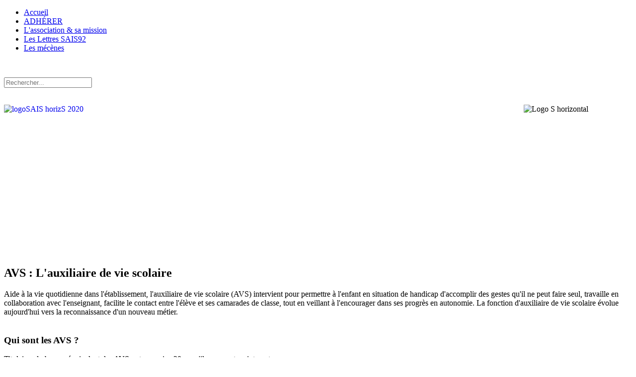

--- FILE ---
content_type: text/html; charset=utf-8
request_url: http://sais92.fr/scolarisation2/avs/avs-l-auxiliaire-de-vie-scolaire
body_size: 17416
content:
<!DOCTYPE HTML><html lang="fr-fr" dir="ltr"  data-config='{"twitter":1,"plusone":0,"facebook":1,"style":"default"}'><head><meta charset="utf-8"><meta http-equiv="X-UA-Compatible" content="IE=edge"><meta name="viewport" content="width=device-width, initial-scale=1"><base href="http://sais92.fr/scolarisation2/avs/avs-l-auxiliaire-de-vie-scolaire" /><meta name="author" content="Super User" /><meta name="generator" content="Joomla! - Open Source Content Management" /><title>SAIS92 - AVS : L'auxiliaire de vie scolaire</title><link href="http://sais92.fr/component/search/?Itemid=204&amp;format=opensearch" rel="search" title="Recherche" type="application/opensearchdescription+xml" /><link href="/templates/jp-perfect/favicon.ico" rel="shortcut icon" type="image/vnd.microsoft.icon" /><link href="/plugins/content/responsive-tables/responsive-tables.css" rel="stylesheet" type="text/css" /><link href="/plugins/content/pdf_embed/assets/css/style.css" rel="stylesheet" type="text/css" /><link href="/plugins/content/addthis/css/at-jp-styles.css" rel="stylesheet" type="text/css" /><link href="/plugins/system/cookiesck/assets/front.css?ver=3.3.1" rel="stylesheet" type="text/css" /><link href="/plugins/system/jce/css/content.css?a547c101814ba6c4f951cd1b1a75258f" rel="stylesheet" type="text/css" /><link href="/plugins/system/jcemediabox/css/jcemediabox.min.css?0072da39200af2a5f0dbaf1a155242cd" rel="stylesheet" type="text/css" /><link href="/templates/jp-perfect/roksprocket/layouts/strips/themes/parallel/parallel.css" rel="stylesheet" type="text/css" /><link href="/cache/twojtoolbox/2jtoolboxcache_6b0c55d691f1e7092f54cb2d0c3c5eca.css" rel="stylesheet" type="text/css" /><style type="text/css">#scrollToTop {
	cursor: pointer;
	font-size: 0.9em;
	position: fixed;
	text-align: center;
	z-index: 9999;
	-webkit-transition: background-color 0.2s ease-in-out;
	-moz-transition: background-color 0.2s ease-in-out;
	-ms-transition: background-color 0.2s ease-in-out;
	-o-transition: background-color 0.2s ease-in-out;
	transition: background-color 0.2s ease-in-out;

	background: #757373;
	color: #ffffff;
	border-radius: 3px;
	padding-left: 12px;
	padding-right: 12px;
	padding-top: 12px;
	padding-bottom: 12px;
	right: 20px; bottom: 20px;
}

#scrollToTop:hover {
	background: #0088cc;
	color: #ffffff;
}

#scrollToTop > img {
	display: block;
	margin: 0 auto;
}
			#cookiesck {
				position:fixed;
				left:0;
				right: 0;
				bottom: 0;
				z-index: 1000000;
				min-height: 30px;
				color: #eeeeee;
				background: rgba(0,0,0,0.5);
				text-align: center;
				font-size: 14px;
				line-height: 14px;
			}
			#cookiesck_text {
				padding: 10px 0;
				display: inline-block;
			}
			#cookiesck_buttons {
				float: right;
			}
			.cookiesck_button,
			#cookiesck_accept,
			#cookiesck_decline,
			#cookiesck_settings,
			#cookiesck_readmore {
				float:left;
				padding:10px;
				margin: 5px;
				border-radius: 3px;
				text-decoration: none;
				cursor: pointer;
				transition: all 0.2s ease;
			}
			#cookiesck_readmore {
				float:right;
				color: #fff;
				border: 2px solid transparent;
				transition: all 0.2s ease;
			}
			#cookiesck_readmore:hover {
				border: 2px solid #fff;
			}
			#cookiesck_accept {
				background: #1176a6;
				border: 2px solid #1176a6;
				color: #f5f5f5;
			}
			#cookiesck_accept:hover {
				background: transparent;
				border: 2px solid darkturquoise;
				color: darkturquoise;
			}
			#cookiesck_decline {
				background: #000;
				border: 2px solid #000;
				color: #f5f5f5;
			}
			#cookiesck_decline:hover {
				background: transparent;
				border: 2px solid #fff;
				color: #fff;
			}
			#cookiesck_settings {
				background: #fff;
				border: 2px solid #fff;
				color: #000;
			}
			#cookiesck_settings:hover {
				background: transparent;
				border: 2px solid #fff;
				color: #fff;
			}
			#cookiesck_options {
				display: none;
				width: 30px;
				height: 30px;
				border-radius: 15px;
				box-sizing: border-box;
				position: fixed;
				bottom: 0;
				left: 0;
				margin: 10px;
				border: 1px solid #ccc;
				cursor: pointer;
				background: #fff url(/plugins/system/cookiesck/assets/cookies-icon.svg) center center no-repeat;
				background-size: 80% auto;
				z-index: 1000000;
			}
			#cookiesck_options > .inner {
				display: none;
				width: max-content;
				margin-top: -40px;
				background: rgba(0,0,0,0.7);
				position: absolute;
				font-size: 14px;
				color: #fff;
				padding: 4px 7px;
				border-radius: 3px;
			}
			#cookiesck_options:hover > .inner {
				display: block;
			}
			#cookiesck > div {
				display: flex;
				justify-content: space-around;
				align-items: center;
				flex-direction: column;
			}
			
			
			.cookiesck-iframe-wrap-text {
				position: absolute;
				width: 100%;
				padding: 10px;
				color: #fff;
				top: 50%;
				transform: translate(0,-60%);
				text-align: center;
			}
			.cookiesck-iframe-wrap:hover .cookiesck-iframe-wrap-text {
				color: #333;
			}</style> <script type="application/json" class="joomla-script-options new">{"csrf.token":"f3b07c1c42905e92ef3527b2edefe5ba","system.paths":{"root":"","base":""}}</script> <script src="/media/jui/js/jquery.min.js?a547c101814ba6c4f951cd1b1a75258f" type="text/javascript"></script> <script src="/media/jui/js/jquery-noconflict.js?a547c101814ba6c4f951cd1b1a75258f" type="text/javascript"></script> <script src="/media/jui/js/jquery-migrate.min.js?a547c101814ba6c4f951cd1b1a75258f" type="text/javascript"></script> <script src="/media/plg_system_sl_scrolltotop/js/scrolltotop_jq.js" type="text/javascript"></script> <script src="/plugins/system/cookiesck/assets/front.js?ver=3.3.1" type="text/javascript"></script> <script src="/plugins/system/jcemediabox/js/jcemediabox.min.js?d67233ea942db0e502a9d3ca48545fb9" type="text/javascript"></script> <script src="/media/jui/js/bootstrap.min.js?a547c101814ba6c4f951cd1b1a75258f" type="text/javascript"></script> <script src="/media/system/js/core.js?a547c101814ba6c4f951cd1b1a75258f" type="text/javascript"></script> <script src="/media/system/js/mootools-core.js?a547c101814ba6c4f951cd1b1a75258f" type="text/javascript"></script> <script src="/components/com_roksprocket/assets/js/mootools-mobile.js" type="text/javascript"></script> <script src="/components/com_roksprocket/assets/js/rokmediaqueries.js" type="text/javascript"></script> <script src="/components/com_roksprocket/assets/js/roksprocket.js" type="text/javascript"></script> <script src="/components/com_roksprocket/assets/js/moofx.js" type="text/javascript"></script> <script src="/components/com_roksprocket/assets/js/roksprocket.request.js" type="text/javascript"></script> <script src="/components/com_roksprocket/layouts/strips/assets/js/strips.js" type="text/javascript"></script> <script src="/components/com_roksprocket/layouts/strips/assets/js/strips-speeds.js" type="text/javascript"></script> <script src="/cache/twojtoolbox/2jtoolboxcache_b2455b452fc3cc7d37efaf0cfeafbac2.js" type="text/javascript"></script> <script type="text/javascript">jQuery(document).ready(function() {
	jQuery(document.body).SLScrollToTop({
		'image':		'/images/scroll-to-top-2.png',
		'text':			'',
		'title':		'',
		'className':	'scrollToTop',
		'duration':		300
	});
});
var COOKIESCK = {
	ALLOWED : ["cookiesck","cookiesckiframes","bcbf1deadd17bd97120ab8b08b9158b4"]
	, VALUE : 'yes'
	, UNIQUE_KEY : '79fa41fc9c38b9779485e14206c1a969'
	, LOG : '0'
	, LIST : '{}'
	, LIFETIME : '365'
	, DEBUG : '0'
	, TEXT : {
		INFO : 'En visitant ce site, vous acceptez l\'utilisation de cookies afin de vous proposer les meilleurs services possibles.'
		, ACCEPT_ALL : 'Tout accepter'
		, ACCEPT_ALL : 'Tout accepter'
		, DECLINE_ALL : 'Tout décliner'
		, SETTINGS : 'Personnaliser'
		, OPTIONS : 'Options des cookies'
		, CONFIRM_IFRAMES : 'Veuillez confirmer que vous voulez charger les iframes'
	}
};
console.log("COOKIES CK MESSAGE : The list of cookies is empty. Please check the documentation");jQuery(document).ready(function(){ckInitCookiesckIframes();});jQuery(document).ready(function(){WfMediabox.init({"base":"\/","theme":"standard","width":"","height":"","lightbox":0,"shadowbox":0,"icons":1,"overlay":1,"overlay_opacity":0,"overlay_color":"","transition_speed":500,"close":2,"scrolling":"fixed","labels":{"close":"Fermer","next":"Suivant","previous":"Pr\u00e9c\u00e9dent","cancel":"Annuler","numbers":"{{numbers}}","numbers_count":"{{current}} sur {{total}}","download":"Download"}});});if (typeof RokSprocket == 'undefined') RokSprocket = {};
Object.merge(RokSprocket, {
	SiteURL: 'http://sais92.fr/',
	CurrentURL: 'http://sais92.fr/',
	AjaxURL: 'http://sais92.fr/index.php?option=com_roksprocket&amp;task=ajax&amp;format=raw&amp;ItemId=204'
});
window.addEvent('domready', function(){
		RokSprocket.instances.strips = new RokSprocket.Strips();
});
window.addEvent('domready', function(){
	RokSprocket.instances.strips.attach(204, '{"animation":"fadeDelay","autoplay":"0","delay":"5"}');
});
window.addEvent('load', function(){
   var overridden = false;
   if (!overridden && window.G5 && window.G5.offcanvas){
       var mod = document.getElement('[data-strips="204"]');
       mod.addEvents({
           touchstart: function(){ window.G5.offcanvas.detach(); },
           touchend: function(){ window.G5.offcanvas.attach(); }
       });
       overridden = true;
   };
});</script> <script type="text/javascript" src="http://s7.addthis.com/js/300/addthis_widget.js"></script> <link rel="apple-touch-icon-precomposed" href="/templates/jp-perfect/apple_touch_icon.png"><link rel="stylesheet" href="/templates/jp-perfect/css/bootstrap.css"><link rel="stylesheet" href="/templates/jp-perfect/css/joomlaplates.css"><link rel="stylesheet" href="/templates/jp-perfect/css/theme.css"><link rel="stylesheet" href="/templates/jp-perfect/css/menu-right.css"><link rel="stylesheet" href="/templates/jp-perfect/css/custom.css"> <script src="/templates/jp-perfect/warp/vendor/uikit/js/uikit.js"></script> <script src="/templates/jp-perfect/warp/vendor/uikit/js/components/autocomplete.js"></script> <script src="/templates/jp-perfect/warp/vendor/uikit/js/components/search.js"></script> <script src="/templates/jp-perfect/warp/vendor/uikit/js/components/sticky.js"></script> <script src="/templates/jp-perfect/warp/vendor/uikit/js/components/tooltip.js"></script> <script src="/templates/jp-perfect/warp/vendor/uikit/js/components/slideshow.js"></script> <script src="/templates/jp-perfect/warp/vendor/uikit/js/components/slideset.js"></script> <script src="/templates/jp-perfect/warp/vendor/uikit/js/components/lightbox.js"></script> <script src="/templates/jp-perfect/warp/js/social.js"></script> <script src="/templates/jp-perfect/js/theme.js"></script> <style type="text/css">#top-a{ background-image:url(http://sais92.fr/images/headers/iStock-125143256SS3.jpg)}</style><style type="text/css">#top-b{ background-image:url(http://sais92.fr/images/headers/iStock-125143256SS3.jpg)}</style><style type="text/css">#top-c{ background-image:url(http://sais92.fr/images/headers/iStock-125143256SS3.jpg)}</style><style type="text/css">#top-d{ background-image:url(http://sais92.fr/images/headers/iStock-125143256SS3.jpg)}</style><style type="text/css">#bottom-a{ background-image:url(http://sais92.fr/images/headers/iStock-125143256SS3.jpg)}</style><style type="text/css">#bottom-c{ background-image:url(http://sais92.fr/images/joomlaplates/top-b.jpg)}</style><style type="text/css">#bottom-d{ background-image:url(http://sais92.fr/images/joomlaplates/top-b.jpg)}</style> <script type="text/javascript">var _gaq = _gaq || [];
  _gaq.push(['_setAccount', 'UA-19305740-1']);
  _gaq.push(['_trackPageview']);

  (function() {
    var ga = document.createElement('script'); ga.type = 'text/javascript'; ga.async = true;
    ga.src = ('https:' == document.location.protocol ? 'https://ssl' : 'http://www') + '.google-analytics.com/ga.js';
    var s = document.getElementsByTagName('script')[0]; s.parentNode.insertBefore(ga, s);
  })();</script> </head><body class="tm-isblog"><div class="toolbar-outer uk-clearfix"><div class="uk-container uk-container-center no-space"><div class="tm-toolbar uk-clearfix"><div class="uk-float-left"><div class="uk-panel" ><ul class="uk-subnav uk-subnav-line"><li><a href="/" title="SAIS 92"><i class="uk-icon-home"></i> Accueil</a></li><li><a href="/adhesion2"> ADHÉRER</a></li><li><a href="/l-association-sa-mission">L'association &amp; sa mission</a></li><li><a href="/les-lettres-sais92">Les Lettres SAIS92</a></li><li><a href="/les-mecenes">Les mécènes</a></li></ul></div></div><div class="uk-float-right"><div class="uk-panel" ><p class="uk-button-danger"><span style="color: #ffffff;"><a href="/adhesion" style="color: #ffffff;">  Adhésion et Don </a></span></p></div><div class="uk-panel" ><form id="search-90-696dc25c054fe" class="uk-search" action="/scolarisation2/avs/avs-l-auxiliaire-de-vie-scolaire" method="post" data-uk-search="{'source': '/component/search/?tmpl=raw&amp;type=json&amp;ordering=&amp;searchphrase=all', 'param': 'searchword', 'msgResultsHeader': 'Résultats de recherche', 'msgMoreResults': 'Plus de résultats', 'msgNoResults': 'Aucun résultat trouvé', flipDropdown: 1}"> <input class="uk-search-field" type="text" name="searchword" placeholder="Rechercher..."> <input type="hidden" name="task"   value="search"> <input type="hidden" name="option" value="com_search"> <input type="hidden" name="Itemid" value="204"></form></div></div></div></div></div><div id="top-a" class="top-a-outer uk-cover-background"><div class="uk-container uk-container-center"><section class="tm-top-a uk-grid" data-uk-grid-match="{target:'> div > .uk-panel'}" data-uk-grid-margin><div class="uk-width-1-1"><div class="uk-panel" data-uk-scrollspy="{cls:''}"><p><a href="/index.php"><br /><img style="float: left;" src="/images/headers/logoSAIS-horizS-2020.png" alt="logoSAIS horizS 2020" width="400" height="148" /></a><img style="float: right;" src="/images/Logo-S-horizontal.png" alt="Logo S horizontal" width="218" height="52" /></p><p>&nbsp;</p><p>&nbsp;</p><p>&nbsp;</p><p>&nbsp;</p><p>&nbsp;</p><p>&nbsp;</p><p>&nbsp;</p><p>&nbsp;</p><p>&nbsp;</p></div></div></section></div></div><div id="main-content" class="main-outer"><div class="uk-container uk-container-center"><div class="tm-middle uk-grid" data-uk-grid-match data-uk-grid-margin><div class="tm-main uk-width-medium-1-1"><main class="tm-content"><div id="system-message-container"></div><article class="uk-article" ><h1 class="uk-article-title"> AVS : L'auxiliaire de vie scolaire</h1><div class="oni_articleBlockIntro"><div class="oni-para">Aide à la vie quotidienne dans l'établissement, l'auxiliaire de vie scolaire (AVS) intervient pour permettre à l'enfant en situation de handicap d'accomplir des gestes qu'il ne peut faire seul, travaille en collaboration avec l'enseignant, facilite le contact entre l'élève et ses camarades de classe, tout en veillant à l'encourager dans ses progrès en autonomie. La fonction d'auxiliaire de vie scolaire évolue aujourd'hui vers la reconnaissance d'un nouveau métier.</div><div class="oni-para"><br /><h3>Qui sont les AVS ?</h3><p>Titulaires du bac ou équivalent, les AVS ont au moins 20 ans s'ils exercent en internat.</p><ul><li>Les AVS-i facilitent l'inclusion scolaire individualisée d'un seul élève.</li><li>Les AVS-M : depuis la rentrée 2012, des auxiliaires de vie scolaire pour l’aide mutualisée interviennent dans les établissements auprès des élèves qui ne nécessitent pas une attention soutenue et continue. Ils offrent une aide souple, disponible à proximité immédiate en fonction de leurs besoins.</li><li>Les AVS-co ont une fonction collective ; ils aident une équipe accompagnant l’inclusion de plusieurs jeunes handicapés : Clis ou Ulis .</li></ul><p>&nbsp;</p><h3>Que font les AVS ?</h3><p>Les AVS-i, chargés du suivi individuel d’un élève handicapé, peuvent avoir à :</p><ul><li>intervenir dans la classe : aide aux déplacements, à l'installation ou à la manipulation de matériel, au cours de certains enseignements, facilitation et stimulation de la communication entre le jeune handicapé et son entourage, ou toute aide définie avec l'enseignant ;</li><li>participer aux sorties de classe occasionnelles ou régulières ;</li><li>accomplir des gestes techniques ne requérant pas une qualification médicale ou paramédicale particulière (aide aux gestes d’hygiène, par exemple) ;</li><li>participer à la mise en œuvre et au suivi des projets personnalisés de scolarisation en tant que membres de l'équipe de suivi de la scolarisation.</li></ul><p>Les AVS n'ont pas vocation à se substituer aux professionnels de l'enseignement ou du soin. Ils sont en charge d'un accompagnement "généraliste", uniquement dans le cadre scolaire et périscolaire, sans intervenir au domicile de l'élève.</p><h3>&nbsp;<br />Comment se fait la demande ?</h3><p>Les parents, dans le cadre du PPS font la demande d'AVS à la MDPH (maison départementale des personnes handicapées).</p><p>Le dossier est transmis à la CDAPH qui attribue un AVS-i ou un AVS-M et définit des domaines d’activité ainsi qu'un quota d'heures.</p><p>C'est ensuite au rectorat de procéder au recrutement en fonction des candidats disponibles (souvent en nombre insuffisant). A noter : côté établissement scolaire, la présence de l'AVS ne peut être considérée comme condition pour l'inscription de l'élève.</p><h3>&nbsp;<br />Vers une professionnalisation des AVS</h3><p>Recrutés jusqu’ici en CDD limité à six ans d’exercice, plus de 28000 AVS recrutés sur des contrats d’assistant d’éducation pourront progressivement bénéficier d’un CDI après validation des acquis de l’expérience. Ils obtiendront par équivalence un diplôme d’accompagnant en cours d’élaboration.</p><p>Ce diplôme d’état, de niveau V, offrira des passerelles entre les différents métiers d’accompagnement : à domicile, en établissement et en milieu scolaire. Il s’appuiera sur les réseaux de formation existants pour les métiers du social. Un tronc commun suivi d’une spécialisation débouchera sur les diplômes d’auxiliaire de vie sociale, d’aide médico-psychologique et d’auxiliaire de vie scolaire. Les accompagnants pourront ainsi bénéficier d’une évolution de carrière. A terme, cette professionnalisation permettra d’éviter la multiplication des intervenants autour des jeunes handicapés.</p><p>&nbsp;</p><h3>Les accompagnants des élèves en situation de handicap (AESH)</h3><p>Depuis la rentrée scolaire 2014, les fonctions d'auxiliaire de vie scolaire peuvent être confiées aux accompagnants des élèves en situation de handicap (AESH)" Ils remplacent les auxiliaires de vie scolaire recrutés par contrat d’assistant d’éducation (AED-AVS).</p><p>Les AESH apportent une aide individuelle ou mutualisée pour l’inclusion scolaire des élèves handicapés. Pour être recrutés, ils doivent justifier d'un diplôme dans le domaine de l'aide à la personne ou de deux ans d'expérience professionnelle dans le domaine concerné (aide à l'inclusion scolaire des élèves en situation de handicap ou accompagnement des étudiants en situation de handicap). Ils sont recrutés dans le cadre d’un contrat de 3 ans, renouvelable une fois. Au-delà de ce délai, le nouveau contrat est à durée indéterminée. Les assistants d’éducation ayant plus de 6 ans d’expérience peuvent également bénéficier d’un CDI.</p><p>Les AESH qui ne possèdent pas de diplôme dans le domaine de l'aide à la personne bénéficient d’une formation spécifique durant leur service. Ils peuvent également faire valider les acquis de leur expérience professionnelle.</p> <br /><a href="http://www.onisep.fr/Formation-et-handicap/Mieux-vivre-sa-scolarite/Accompagnement-de-la-scolarite/L-auxiliaire-de-vie-scolaire-AVS">http://www.onisep.fr/Formation-et-handicap/Mieux-vivre-sa-scolarite/Accompagnement-de-la-scolarite/L-auxiliaire-de-vie-scolaire-AVS</a></div></div><div class='joomla_add_this'> <script type='text/javascript'>var addthis_product = 'jlp-2.0';
var addthis_config = {
pubid:'Your+Profile+ID',
ui_click:true,
data_track_clickback:true,
ui_language:'fr'
}</script> <div class="addthis_toolbox addthis_default_style " addthis:url='http://sais92.fr/scolarisation2/avs/avs-l-auxiliaire-de-vie-scolaire' addthis:title='AVS : L\'auxiliaire de vie scolaire'> <a class="addthis_button_preferred_1"></a> <a class="addthis_button_preferred_2"></a> <a class="addthis_button_preferred_3"></a> <a class="addthis_button_preferred_4"></a> <a class="addthis_button_compact"></a> <a class="addthis_counter addthis_bubble_style"></a></div></div><p>Mots-clés: <a href="/component/tags/tag/avs">AVS</a>, <a href="/component/tags/tag/etablissements-et-services">Établissements et services</a></p><p><a href="/scolarisation2/avs/avs-l-auxiliaire-de-vie-scolaire?tmpl=component&amp;print=1" class="uk-margin-right" title="Imprimer l'article < AVS : L'auxiliaire de vie scolaire >" onclick="window.open(this.href,'win2','status=no,toolbar=no,scrollbars=yes,titlebar=no,menubar=no,resizable=yes,width=640,height=480,directories=no,location=no'); return false;" rel="nofollow"> <span class="icon-print" aria-hidden="true"></span> Imprimer </a><a href="/component/mailto/?tmpl=component&amp;template=jp-perfect&amp;link=b97344bade9f845237a2e0c1caa9cf286b6aa92a" class="uk-margin-right" title="Envoyer ce lien à un ami" onclick="window.open(this.href,'win2','width=400,height=550,menubar=yes,resizable=yes'); return false;" rel="nofollow"> <span class="icon-envelope" aria-hidden="true"></span> E-mail </a></p></article></main></div></div></div></div><div id="bottom-a" class="bottom-a-outer uk-cover-background"><div class="uk-container uk-container-center"><section class="tm-bottom-a uk-grid" data-uk-grid-match="{target:'> div > .uk-panel'}" data-uk-grid-margin><div class="uk-width-1-1"><div class="uk-panel uk-panel-box uk-panel-box-primary" data-uk-scrollspy="{cls:''}"><h3 class="uk-panel-title">Actualités</h3><div class="sprocket-strips-p" data-strips="204"><div class="sprocket-strips-p-overlay"><div class="css-loader-wrapper"><div class="css-loader"></div></div></div><ul class="sprocket-strips-p-container cols-5" data-strips-items><li class="sprocket-strips-p-block" data-strips-item><div class="sprocket-strips-p-item" data-strips-content><div class="sprocket-strips-p-content"><h4 class="sprocket-strips-p-title" data-strips-toggler> <a href="/scolarisation2/avs/avs-l-auxiliaire-de-vie-scolaire/105-actualites-2025/960-jeunes-handicapes-pres-des-deux-tiers-des-6-15-ans-accompagnes-sont-scolarises-en-milieu-ordinaire-fin-2022-contre-moins-de-la-moitie-fin-2010"> Jeunes handicapés : près des deux tiers des 6-15 ans accompagnés sont scolarisés en milieu ordinaire fin 2022, contre moins de la moitié fin 2010 </a></h4> <span class="sprocket-strips-p-text"> Vingt ans après la promulgation de la loi du 11 février 2005 pour l’égalité des droits et des chances, la<span class="roksprocket-ellipsis">…</span> </span> <a href="/scolarisation2/avs/avs-l-auxiliaire-de-vie-scolaire/105-actualites-2025/960-jeunes-handicapes-pres-des-deux-tiers-des-6-15-ans-accompagnes-sont-scolarises-en-milieu-ordinaire-fin-2022-contre-moins-de-la-moitie-fin-2010" class="readon uk-button"><span>Lire la suite</span></a></div></div></li><li class="sprocket-strips-p-block" data-strips-item><div class="sprocket-strips-p-item" data-strips-content><div class="sprocket-strips-p-content"><h4 class="sprocket-strips-p-title" data-strips-toggler> <a href="/scolarisation2/avs/avs-l-auxiliaire-de-vie-scolaire/105-actualites-2025/959-faq-reforme-de-la-prise-en-charge-integrale-des-fauteuils-roulants"> FAQ : réforme de la prise en charge intégrale des fauteuils roulants </a></h4> <span class="sprocket-strips-p-text"> À partir du 1er décembre 2025, tous les fauteuils roulants seront intégralement pris en charge par l’Assurance maladie. Cette foire<span class="roksprocket-ellipsis">…</span> </span> <a href="/scolarisation2/avs/avs-l-auxiliaire-de-vie-scolaire/105-actualites-2025/959-faq-reforme-de-la-prise-en-charge-integrale-des-fauteuils-roulants" class="readon uk-button"><span>Lire la suite</span></a></div></div></li><li class="sprocket-strips-p-block" data-strips-item><div class="sprocket-strips-p-item" data-strips-content><div class="sprocket-strips-p-content"><h4 class="sprocket-strips-p-title" data-strips-toggler> <a href="/scolarisation2/avs/avs-l-auxiliaire-de-vie-scolaire/104-actualites-2024/948-rentree-scolaire-2025-des-moyens-renforces-au-service-de-la-reussite-des-eleves"> Rentrée scolaire 2025 : des moyens renforcés au service de la réussite des élèves </a></h4> <span class="sprocket-strips-p-text"> Le ministère de l’Éducation nationale, de l’Enseignement supérieur et de la Recherche, en présence de la ministre d’État, a présenté<span class="roksprocket-ellipsis">…</span> </span> <a href="/scolarisation2/avs/avs-l-auxiliaire-de-vie-scolaire/104-actualites-2024/948-rentree-scolaire-2025-des-moyens-renforces-au-service-de-la-reussite-des-eleves" class="readon uk-button"><span>Lire la suite</span></a></div></div></li><li class="sprocket-strips-p-block" data-strips-item><div class="sprocket-strips-p-item" data-strips-content> <img src="/images/2024/Orange_and_Black_Tennis_Lessons_Modern_Flyer.png" alt="image" /><div class="sprocket-strips-p-content"><h4 class="sprocket-strips-p-title" data-strips-toggler> <a href="/scolarisation2/avs/avs-l-auxiliaire-de-vie-scolaire/104-actualites-2024/947-cours-tennis-fauteuil"> Cours tennis fauteuil </a></h4> <a href="/scolarisation2/avs/avs-l-auxiliaire-de-vie-scolaire/104-actualites-2024/947-cours-tennis-fauteuil" class="readon uk-button"><span>Lire la suite</span></a></div></div></li><li class="sprocket-strips-p-block" data-strips-item><div class="sprocket-strips-p-item" data-strips-content><div class="sprocket-strips-p-content"><h4 class="sprocket-strips-p-title" data-strips-toggler> <a href="/scolarisation2/avs/avs-l-auxiliaire-de-vie-scolaire/104-actualites-2024/944-l-application-veebya-vous-permet-de-reserver-facilement-votre-prochain-transport-adapte"> L'application VeebyA vous permet de réserver facilement votre prochain transport adapté. </a></h4> <span class="sprocket-strips-p-text"> Tous nos chauffeurs partenaires ont été formés à l'accompagnement des personnes à mobilité réduites pour garantir la qualité de service<span class="roksprocket-ellipsis">…</span> </span> <a href="/scolarisation2/avs/avs-l-auxiliaire-de-vie-scolaire/104-actualites-2024/944-l-application-veebya-vous-permet-de-reserver-facilement-votre-prochain-transport-adapte" class="readon uk-button"><span>Lire la suite</span></a></div></div></li></ul><div class="sprocket-strips-p-nav"><div class="sprocket-strips-p-pagination"><ul><li class="active" data-strips-page="1"><span>1</span></li><li data-strips-page="2"><span>2</span></li><li data-strips-page="3"><span>3</span></li><li data-strips-page="4"><span>4</span></li><li data-strips-page="5"><span>5</span></li><li data-strips-page="6"><span>6</span></li><li data-strips-page="7"><span>7</span></li><li data-strips-page="8"><span>8</span></li><li data-strips-page="9"><span>9</span></li></ul></div><div class="sprocket-strips-p-arrows"> <span class="arrow next" data-strips-next></span> <span class="arrow prev" data-strips-previous></span></div></div></div></div></div></section></div></div><div id="bottom-b" class="bottom-b-outer uk-cover-background"><div class="uk-container uk-container-center"><section class="tm-bottom-a uk-grid" data-uk-grid-match="{target:'> div > .uk-panel'}" data-uk-grid-margin><div class="uk-width-1-1"><div class="uk-panel" data-uk-scrollspy="{cls:''}"><div class="moduletable"><div id="twoj_photo_gallery_root1" style="width: 1190px;max-width: 1260px;margin: 0 auto;background-color: transparent; "  class="twoj_photo_gallery_root"><div id="twoj_photo_gallery1" style="padding:8px;"  class="twoj_photo_gallery_class"><div id="twoj_photo_gallery_wrap1" class="twoj_photo_gallery_wrap_class "><div class="mega-entry category-all category-1" id="mega-entry-1" data-id="1" data-link="http://sais92.fr/media/com_twojtoolbox/iStock-858352594M.jpg" data-type="image" data-options="thumbnail: '/cache/twojtoolbox/iStock-858352594Mjpg_size800x700_bgffffff_fs2065e8099448ff2280e8e8a9dbb5c581_tr1_p0.png'" data-src="/cache/twojtoolbox/iStock-858352594Mjpg_size800x700_bgffffff_fs2065e8099448ff2280e8e8a9dbb5c581_tr1_p0.png" data-width="800" data-height="533" data-title="Scolarisation" data-caption="&lt;ul style=&quot;font-size: 9px;&quot;&gt;  &lt;li&gt;&lt;a href=&quot;index.php?option=com_content&amp;amp;view=article&amp;amp;id=96&amp;amp;Itemid=159&quot;&gt;&lt;span style=&quot;font-size: 10pt;&quot;&gt;Rappel du circuit et des modalités de scolarisation&lt;/span&gt;&lt;/a&gt;&lt;/li&gt;  &lt;li&gt;&lt;a href=&quot;index.php?option=com_content&amp;amp;view=article&amp;amp;id=122&amp;amp;Itemid=178&quot;&gt;&lt;span style=&quot;font-size: 10pt;&quot;&gt;Le parcours de scolarisation&lt;/span&gt;&lt;/a&gt;&lt;/li&gt;  &lt;li&gt;&lt;a href=&quot;index.php?option=com_content&amp;amp;view=category&amp;amp;layout=blog&amp;amp;id=17&amp;amp;Itemid=148&quot;&gt;&lt;span style=&quot;font-size: 10pt;&quot;&gt;Dispositif de scolarisation&lt;/span&gt;&lt;/a&gt;&lt;/li&gt;  &lt;li&gt;&lt;a href=&quot;index.php?option=com_content&amp;amp;view=article&amp;amp;id=365&amp;amp;Itemid=263&quot;&gt;&lt;span style=&quot;font-size: 10pt;&quot;&gt;AVS&lt;/span&gt;&lt;/a&gt;&lt;/li&gt;  &lt;li&gt;&lt;a href=&quot;index.php?option=com_content&amp;amp;view=category&amp;amp;layout=blog&amp;amp;id=13&amp;amp;Itemid=149&quot;&gt;&lt;span style=&quot;font-size: 10pt;&quot;&gt;L\'enseignant référent&lt;/span&gt;&lt;/a&gt;&lt;/li&gt;  &lt;li&gt;&lt;a href=&quot;index.php?option=com_content&amp;amp;view=category&amp;amp;layout=blog&amp;amp;id=19&amp;amp;Itemid=150&quot;&gt;&lt;span style=&quot;font-size: 10pt;&quot;&gt;L\'orientation&lt;/span&gt;&lt;/a&gt;&lt;/li&gt;  &lt;li&gt;&lt;a href=&quot;index.php?option=com_content&amp;amp;view=category&amp;amp;layout=blog&amp;amp;id=20&amp;amp;Itemid=151&quot;&gt;&lt;span style=&quot;font-size: 10pt;&quot;&gt;Le redoublement&lt;/span&gt;&lt;/a&gt;&lt;/li&gt;  &lt;li&gt;&lt;a href=&quot;index.php?option=com_content&amp;amp;view=category&amp;amp;layout=blog&amp;amp;id=21&amp;amp;Itemid=153&quot;&gt;&lt;span style=&quot;font-size: 10pt;&quot;&gt;Les examens&lt;/span&gt;&lt;/a&gt;&lt;/li&gt;  &lt;li&gt;&lt;a href=&quot;index.php?option=com_content&amp;amp;view=category&amp;amp;layout=blog&amp;amp;id=83&amp;amp;Itemid=261&quot;&gt;&lt;span style=&quot;font-size: 10pt;&quot;&gt;Les adaptations pédagogiques&lt;/span&gt;&lt;/a&gt;&lt;/li&gt;  &lt;li&gt;&lt;a href=&quot;index.php?option=com_content&amp;amp;view=article&amp;amp;id=58&amp;amp;Itemid=154&quot;&gt;&lt;span style=&quot;font-size: 10pt;&quot;&gt;Validation des paliers du socle commun&lt;/span&gt;&lt;/a&gt;&lt;/li&gt;  &lt;li&gt;&lt;a href=&quot;index.php?option=com_content&amp;amp;view=article&amp;amp;id=77&amp;amp;Itemid=155&quot;&gt;&lt;span style=&quot;font-size: 10pt;&quot;&gt;Livret personnel de compétence&lt;/span&gt;&lt;/a&gt;&lt;/li&gt;  &lt;li&gt;&lt;a href=&quot;index.php?option=com_content&amp;amp;view=category&amp;amp;layout=blog&amp;amp;id=23&amp;amp;Itemid=157&quot;&gt;&lt;span style=&quot;font-size: 10pt;&quot;&gt;Formation des enseignants&lt;/span&gt;&lt;/a&gt;&lt;/li&gt;  &lt;li&gt;&lt;a href=&quot;index.php?option=com_content&amp;amp;view=article&amp;amp;id=78&amp;amp;Itemid=156&quot;&gt;&lt;span style=&quot;font-size: 10pt;&quot;&gt;Transport des élèves handicapés : le STIF&lt;/span&gt;&lt;/a&gt;&lt;/li&gt;  &lt;li&gt;&lt;a href=&quot;index.php?option=com_content&amp;amp;view=category&amp;amp;layout=blog&amp;amp;id=24&amp;amp;Itemid=158&quot;&gt;&lt;span style=&quot;font-size: 10pt;&quot;&gt;Témoignages&lt;/span&gt;&lt;/a&gt;&lt;/li&gt;  &lt;li&gt;&lt;a href=&quot;index.php?option=com_content&amp;amp;view=article&amp;amp;id=573&amp;amp;Itemid=376&quot;&gt;&lt;span style=&quot;font-size: 10pt;&quot;&gt;De la maternelle au baccalauréat : La scolarisation des élèves en situation de handicap&lt;/span&gt;&lt;/a&gt;&lt;/li&gt;  &lt;li&gt;&lt;a href=&quot;http://www.ac-versailles.fr/cid109575/amenagements-des-conditions-d-examens-et-concours.html&quot; target=&quot;_blank&quot; rel=&quot;noopener&quot;&gt;&lt;span style=&quot;font-size: 10pt;&quot;&gt;Aménagement des examens (92)&lt;/span&gt;&lt;/a&gt;&lt;/li&gt;  &lt;/ul&gt;" ><div class="mega-covercaption  mega-white mega-square-bottom mega-landscape-left mega-portrait-bottom mega-transparent "><div class="mega-title">Scolarisation</div><ul style="font-size: 9px;"><li><a href="/scolarisation2/rappel-du-circuit-et-des-modalites-de-scolarisation"><span style="font-size: 10pt;">Rappel du circuit et des modalités de scolarisation</span></a></li><li><a href="/scolarisation2/le-parcours-de-scolarisation"><span style="font-size: 10pt;">Le parcours de scolarisation</span></a></li><li><a href="/scolarisation2/dispositif-de-scolarisation"><span style="font-size: 10pt;">Dispositif de scolarisation</span></a></li><li><a href="/scolarisation2/avs"><span style="font-size: 10pt;">AVS</span></a></li><li><a href="/scolarisation2/l-enseignant-referent"><span style="font-size: 10pt;">L'enseignant référent</span></a></li><li><a href="/scolarisation2/l-orientation"><span style="font-size: 10pt;">L'orientation</span></a></li><li><a href="/scolarisation2/le-redoublement"><span style="font-size: 10pt;">Le redoublement</span></a></li><li><a href="/scolarisation2/les-examens"><span style="font-size: 10pt;">Les examens</span></a></li><li><a href="/scolarisation2/les-adaptations-pedagogiques"><span style="font-size: 10pt;">Les adaptations pédagogiques</span></a></li><li><a href="/scolarisation2/outil-d-aide-a-la-validation-des-paliers-du-socle-commun"><span style="font-size: 10pt;">Validation des paliers du socle commun</span></a></li><li><a href="/scolarisation2/livret-personnel-de-competences"><span style="font-size: 10pt;">Livret personnel de compétence</span></a></li><li><a href="/scolarisation2/formation-des-enseignants"><span style="font-size: 10pt;">Formation des enseignants</span></a></li><li><a href="/scolarisation2/transport-des-eleves-handicapes-le-stif"><span style="font-size: 10pt;">Transport des élèves handicapés : le STIF</span></a></li><li><a href="/scolarisation2/temoignages"><span style="font-size: 10pt;">Témoignages</span></a></li><li><a href="/scolarisation2/de-la-maternelle-au-baccalaureat-la-scolarisation-des-eleves-en-situation-de-handicap"><span style="font-size: 10pt;">De la maternelle au baccalauréat : La scolarisation des élèves en situation de handicap</span></a></li><li><a href="http://www.ac-versailles.fr/cid109575/amenagements-des-conditions-d-examens-et-concours.html" target="_blank" rel="noopener"><span style="font-size: 10pt;">Aménagement des examens (92)</span></a></li></ul></div><div class="mega-coverbuttons"><a class="lightbox" rel="galleryGroup_1" data-type="image" data-options="thumbnail: '/cache/twojtoolbox/iStock-858352594Mjpg_size800x700_bgffffff_fs2065e8099448ff2280e8e8a9dbb5c581_tr1_p0.png'" data-title="Scolarisation" data-caption="&lt;ul style=&quot;font-size: 9px;&quot;&gt;  &lt;li&gt;&lt;a href=&quot;index.php?option=com_content&amp;amp;view=article&amp;amp;id=96&amp;amp;Itemid=159&quot;&gt;&lt;span style=&quot;font-size: 10pt;&quot;&gt;Rappel du circuit et des modalités de scolarisation&lt;/span&gt;&lt;/a&gt;&lt;/li&gt;  &lt;li&gt;&lt;a href=&quot;index.php?option=com_content&amp;amp;view=article&amp;amp;id=122&amp;amp;Itemid=178&quot;&gt;&lt;span style=&quot;font-size: 10pt;&quot;&gt;Le parcours de scolarisation&lt;/span&gt;&lt;/a&gt;&lt;/li&gt;  &lt;li&gt;&lt;a href=&quot;index.php?option=com_content&amp;amp;view=category&amp;amp;layout=blog&amp;amp;id=17&amp;amp;Itemid=148&quot;&gt;&lt;span style=&quot;font-size: 10pt;&quot;&gt;Dispositif de scolarisation&lt;/span&gt;&lt;/a&gt;&lt;/li&gt;  &lt;li&gt;&lt;a href=&quot;index.php?option=com_content&amp;amp;view=article&amp;amp;id=365&amp;amp;Itemid=263&quot;&gt;&lt;span style=&quot;font-size: 10pt;&quot;&gt;AVS&lt;/span&gt;&lt;/a&gt;&lt;/li&gt;  &lt;li&gt;&lt;a href=&quot;index.php?option=com_content&amp;amp;view=category&amp;amp;layout=blog&amp;amp;id=13&amp;amp;Itemid=149&quot;&gt;&lt;span style=&quot;font-size: 10pt;&quot;&gt;L\'enseignant référent&lt;/span&gt;&lt;/a&gt;&lt;/li&gt;  &lt;li&gt;&lt;a href=&quot;index.php?option=com_content&amp;amp;view=category&amp;amp;layout=blog&amp;amp;id=19&amp;amp;Itemid=150&quot;&gt;&lt;span style=&quot;font-size: 10pt;&quot;&gt;L\'orientation&lt;/span&gt;&lt;/a&gt;&lt;/li&gt;  &lt;li&gt;&lt;a href=&quot;index.php?option=com_content&amp;amp;view=category&amp;amp;layout=blog&amp;amp;id=20&amp;amp;Itemid=151&quot;&gt;&lt;span style=&quot;font-size: 10pt;&quot;&gt;Le redoublement&lt;/span&gt;&lt;/a&gt;&lt;/li&gt;  &lt;li&gt;&lt;a href=&quot;index.php?option=com_content&amp;amp;view=category&amp;amp;layout=blog&amp;amp;id=21&amp;amp;Itemid=153&quot;&gt;&lt;span style=&quot;font-size: 10pt;&quot;&gt;Les examens&lt;/span&gt;&lt;/a&gt;&lt;/li&gt;  &lt;li&gt;&lt;a href=&quot;index.php?option=com_content&amp;amp;view=category&amp;amp;layout=blog&amp;amp;id=83&amp;amp;Itemid=261&quot;&gt;&lt;span style=&quot;font-size: 10pt;&quot;&gt;Les adaptations pédagogiques&lt;/span&gt;&lt;/a&gt;&lt;/li&gt;  &lt;li&gt;&lt;a href=&quot;index.php?option=com_content&amp;amp;view=article&amp;amp;id=58&amp;amp;Itemid=154&quot;&gt;&lt;span style=&quot;font-size: 10pt;&quot;&gt;Validation des paliers du socle commun&lt;/span&gt;&lt;/a&gt;&lt;/li&gt;  &lt;li&gt;&lt;a href=&quot;index.php?option=com_content&amp;amp;view=article&amp;amp;id=77&amp;amp;Itemid=155&quot;&gt;&lt;span style=&quot;font-size: 10pt;&quot;&gt;Livret personnel de compétence&lt;/span&gt;&lt;/a&gt;&lt;/li&gt;  &lt;li&gt;&lt;a href=&quot;index.php?option=com_content&amp;amp;view=category&amp;amp;layout=blog&amp;amp;id=23&amp;amp;Itemid=157&quot;&gt;&lt;span style=&quot;font-size: 10pt;&quot;&gt;Formation des enseignants&lt;/span&gt;&lt;/a&gt;&lt;/li&gt;  &lt;li&gt;&lt;a href=&quot;index.php?option=com_content&amp;amp;view=article&amp;amp;id=78&amp;amp;Itemid=156&quot;&gt;&lt;span style=&quot;font-size: 10pt;&quot;&gt;Transport des élèves handicapés : le STIF&lt;/span&gt;&lt;/a&gt;&lt;/li&gt;  &lt;li&gt;&lt;a href=&quot;index.php?option=com_content&amp;amp;view=category&amp;amp;layout=blog&amp;amp;id=24&amp;amp;Itemid=158&quot;&gt;&lt;span style=&quot;font-size: 10pt;&quot;&gt;Témoignages&lt;/span&gt;&lt;/a&gt;&lt;/li&gt;  &lt;li&gt;&lt;a href=&quot;index.php?option=com_content&amp;amp;view=article&amp;amp;id=573&amp;amp;Itemid=376&quot;&gt;&lt;span style=&quot;font-size: 10pt;&quot;&gt;De la maternelle au baccalauréat : La scolarisation des élèves en situation de handicap&lt;/span&gt;&lt;/a&gt;&lt;/li&gt;  &lt;li&gt;&lt;a href=&quot;http://www.ac-versailles.fr/cid109575/amenagements-des-conditions-d-examens-et-concours.html&quot; target=&quot;_blank&quot; rel=&quot;noopener&quot;&gt;&lt;span style=&quot;font-size: 10pt;&quot;&gt;Aménagement des examens (92)&lt;/span&gt;&lt;/a&gt;&lt;/li&gt;  &lt;/ul&gt;"  href="http://sais92.fr/media/com_twojtoolbox/iStock-858352594M.jpg"  title=""><div class="mega-view mega-black"></div></a></div></div><div class="mega-entry category-all category-1" id="mega-entry-2" data-id="2" data-link="http://sais92.fr/media/com_twojtoolbox/iStock-535967991S2.jpg" data-type="image" data-options="thumbnail: '/cache/twojtoolbox/iStock-535967991S2jpg_size800x700_bgffffff_fsf59ee108103bf7bfee0320908a9c1727_tr1_p0.png'" data-src="/cache/twojtoolbox/iStock-535967991S2jpg_size800x700_bgffffff_fsf59ee108103bf7bfee0320908a9c1727_tr1_p0.png" data-width="403" data-height="333" data-title="Les outils de scolarisation" data-caption="&lt;ul&gt;  &lt;li&gt;&lt;a href=&quot;index.php?option=com_content&amp;amp;view=category&amp;amp;layout=blog&amp;amp;id=29&amp;amp;Itemid=175&quot;&gt;L\'équipe de suivi de la scolarisation (ESS)&lt;/a&gt;&lt;/li&gt;  &lt;li&gt;&lt;a href=&quot;index.php?option=com_content&amp;amp;view=category&amp;amp;layout=blog&amp;amp;id=27&amp;amp;Itemid=167&quot;&gt;Le GEVASco&lt;/a&gt;&lt;/li&gt;  &lt;li&gt;&lt;a href=&quot;index.php?option=com_content&amp;amp;view=category&amp;amp;layout=blog&amp;amp;id=28&amp;amp;Itemid=164&quot;&gt;PPS - PAI - PPRE&lt;/a&gt;&lt;/li&gt;  &lt;li&gt;&lt;a href=&quot;index.php?option=com_content&amp;amp;view=article&amp;amp;id=143&amp;amp;Itemid=205&quot;&gt;Le plan d’accompagnement personnalisé (PAP)&lt;/a&gt;&lt;/li&gt;  &lt;li&gt;&lt;a href=&quot;index.php?option=com_content&amp;amp;view=category&amp;amp;layout=blog&amp;amp;id=30&amp;amp;Itemid=165&quot;&gt;L\'ASH92&lt;/a&gt;&lt;/li&gt;  &lt;/ul&gt;" ><div class="mega-covercaption  mega-white mega-square-bottom mega-landscape-left mega-portrait-bottom mega-transparent "><div class="mega-title">Les outils de scolarisation</div><ul><li><a href="/les-outils-de-scolarisation/l-equipe-de-suivi-de-la-scolarisation-ess">L'équipe de suivi de la scolarisation (ESS)</a></li><li><a href="/les-outils-de-scolarisation/le-gevasco">Le GEVASco</a></li><li><a href="/les-outils-de-scolarisation/pps-pai-ppre">PPS - PAI - PPRE</a></li><li><a href="/les-outils-de-scolarisation/le-plan-d-accompagnement-personnalise-pap">Le plan d’accompagnement personnalisé (PAP)</a></li><li><a href="/les-outils-de-scolarisation/l-ash92">L'ASH92</a></li></ul></div><div class="mega-coverbuttons"><a class="lightbox" rel="galleryGroup_1" data-type="image" data-options="thumbnail: '/cache/twojtoolbox/iStock-535967991S2jpg_size800x700_bgffffff_fsf59ee108103bf7bfee0320908a9c1727_tr1_p0.png'" data-title="Les outils de scolarisation" data-caption="&lt;ul&gt;  &lt;li&gt;&lt;a href=&quot;index.php?option=com_content&amp;amp;view=category&amp;amp;layout=blog&amp;amp;id=29&amp;amp;Itemid=175&quot;&gt;L\'équipe de suivi de la scolarisation (ESS)&lt;/a&gt;&lt;/li&gt;  &lt;li&gt;&lt;a href=&quot;index.php?option=com_content&amp;amp;view=category&amp;amp;layout=blog&amp;amp;id=27&amp;amp;Itemid=167&quot;&gt;Le GEVASco&lt;/a&gt;&lt;/li&gt;  &lt;li&gt;&lt;a href=&quot;index.php?option=com_content&amp;amp;view=category&amp;amp;layout=blog&amp;amp;id=28&amp;amp;Itemid=164&quot;&gt;PPS - PAI - PPRE&lt;/a&gt;&lt;/li&gt;  &lt;li&gt;&lt;a href=&quot;index.php?option=com_content&amp;amp;view=article&amp;amp;id=143&amp;amp;Itemid=205&quot;&gt;Le plan d’accompagnement personnalisé (PAP)&lt;/a&gt;&lt;/li&gt;  &lt;li&gt;&lt;a href=&quot;index.php?option=com_content&amp;amp;view=category&amp;amp;layout=blog&amp;amp;id=30&amp;amp;Itemid=165&quot;&gt;L\'ASH92&lt;/a&gt;&lt;/li&gt;  &lt;/ul&gt;"  href="http://sais92.fr/media/com_twojtoolbox/iStock-535967991S2.jpg"  title=""><div class="mega-view mega-black"></div></a></div></div><div class="mega-entry category-all category-1" id="mega-entry-3" data-id="3" data-link="http://sais92.fr/media/com_twojtoolbox/(1)handiscol2.png" data-type="image" data-options="thumbnail: '/cache/twojtoolbox/1handiscol2png_size800x700_bgffffff_fs07be46f25089a687ca81da83e59aadc4_tr1_p0.png'" data-src="/cache/twojtoolbox/1handiscol2png_size800x700_bgffffff_fs07be46f25089a687ca81da83e59aadc4_tr1_p0.png" data-width="180" data-height="180" data-title="Handiscol" data-caption="&lt;table style=&quot;width: 100%;&quot;&gt;  &lt;tbody&gt;  &lt;tr&gt;  &lt;td style=&quot;text-align: center; vertical-align: bottom;&quot;&gt;  &lt;p class=&quot;uk-button&quot; style=&quot;text-align: center;&quot;&gt;&lt;a href=&quot;index.php?option=com_content&amp;amp;view=category&amp;amp;layout=blog&amp;amp;id=31&amp;amp;Itemid=172&quot; style=&quot;color: #ffffff;&quot;&gt;&lt;strong&gt;Lire les infos&lt;/strong&gt;&lt;/a&gt;&lt;/p&gt;  &lt;/td&gt;  &lt;/tr&gt;  &lt;/tbody&gt;  &lt;/table&gt;" ><div class="mega-covercaption  mega-white mega-square-bottom mega-landscape-left mega-portrait-bottom mega-transparent "><div class="mega-title">Handiscol</div><table style="width: 100%;"><tbody><tr><td style="text-align: center; vertical-align: bottom;"><p class="uk-button" style="text-align: center;"><a href="/handiscol" style="color: #ffffff;"><strong>Lire les infos</strong></a></p></td></tr></tbody></table></div><div class="mega-coverbuttons"><a class="lightbox" rel="galleryGroup_1" data-type="image" data-options="thumbnail: '/cache/twojtoolbox/1handiscol2png_size800x700_bgffffff_fs07be46f25089a687ca81da83e59aadc4_tr1_p0.png'" data-title="Handiscol" data-caption="&lt;table style=&quot;width: 100%;&quot;&gt;  &lt;tbody&gt;  &lt;tr&gt;  &lt;td style=&quot;text-align: center; vertical-align: bottom;&quot;&gt;  &lt;p class=&quot;uk-button&quot; style=&quot;text-align: center;&quot;&gt;&lt;a href=&quot;index.php?option=com_content&amp;amp;view=category&amp;amp;layout=blog&amp;amp;id=31&amp;amp;Itemid=172&quot; style=&quot;color: #ffffff;&quot;&gt;&lt;strong&gt;Lire les infos&lt;/strong&gt;&lt;/a&gt;&lt;/p&gt;  &lt;/td&gt;  &lt;/tr&gt;  &lt;/tbody&gt;  &lt;/table&gt;"  href="http://sais92.fr/media/com_twojtoolbox/(1)handiscol2.png"  title=""><div class="mega-view mega-black"></div></a></div></div><div class="mega-entry category-all category-1" id="mega-entry-4" data-id="4" data-link="http://sais92.fr/media/com_twojtoolbox/(1)mdph.jpg" data-type="image" data-options="thumbnail: '/cache/twojtoolbox/1mdphjpg_size800x700_bgffffff_fsff4aa6785799fc14a42810644b128ab6_tr1_p0.png'" data-src="/cache/twojtoolbox/1mdphjpg_size800x700_bgffffff_fsff4aa6785799fc14a42810644b128ab6_tr1_p0.png" data-width="173" data-height="300" data-title="MDPH" data-caption="&lt;ul&gt;  &lt;li&gt;&lt;a href=&quot;index.php?option=com_content&amp;amp;view=article&amp;amp;id=118&amp;amp;Itemid=186&quot;&gt;Un guichet unique&lt;/a&gt;&lt;/li&gt;  &lt;li&gt;&lt;a href=&quot;index.php?option=com_content&amp;amp;view=article&amp;amp;id=119&amp;amp;Itemid=185&quot;&gt;Les missions de la MDPH&lt;/a&gt;&lt;/li&gt;  &lt;li&gt;&lt;a href=&quot;index.php?option=com_content&amp;amp;view=article&amp;amp;id=121&amp;amp;Itemid=177&quot;&gt;L\'AEEH : L\'allocation d\'éducation de l\'enfant handicapé&lt;/a&gt;&lt;/li&gt;  &lt;li&gt;&lt;a href=&quot;index.php?option=com_content&amp;amp;view=article&amp;amp;id=127&amp;amp;Itemid=184&quot;&gt;LA PCH : La Prestation de Compensation du Handicap&lt;/a&gt;&lt;/li&gt;  &lt;li&gt;&lt;a href=&quot;index.php?option=com_content&amp;amp;view=article&amp;amp;id=128&amp;amp;Itemid=187&quot;&gt;RQTH/ORP : La Reconnaissance de la Qualité de Travailleur Handicapé et l\'Orientation Professionnelle&lt;/a&gt;&lt;/li&gt;  &lt;li&gt;&lt;a href=&quot;index.php?option=com_content&amp;amp;view=article&amp;amp;id=129&amp;amp;Itemid=188&quot;&gt;MDPH Hauts-de-Seine : téléchargez les formulaires&lt;/a&gt;&lt;/li&gt;  &lt;/ul&gt;" ><div class="mega-covercaption  mega-white mega-square-bottom mega-landscape-left mega-portrait-bottom mega-transparent "><div class="mega-title">MDPH</div><ul><li><a href="/la-mdph/un-guichet-unique">Un guichet unique</a></li><li><a href="/la-mdph/les-missions-de-la-mdph">Les missions de la MDPH</a></li><li><a href="/la-mdph/l-aeeh-l-allocation-d-education-de-l-enfant-handicape">L'AEEH : L'allocation d'éducation de l'enfant handicapé</a></li><li><a href="/la-mdph/la-pch-la-prestation-de-compensation-du-handicap">LA PCH : La Prestation de Compensation du Handicap</a></li><li><a href="/la-mdph/rqth-orp-la-reconnaissance-de-la-qualite-de-travailleur-handicape-et-l-orientation-professionnelle">RQTH/ORP : La Reconnaissance de la Qualité de Travailleur Handicapé et l'Orientation Professionnelle</a></li><li><a href="/la-mdph/mdph-hauts-de-seine-telechargez-les-formulaires">MDPH Hauts-de-Seine : téléchargez les formulaires</a></li></ul></div><div class="mega-coverbuttons"><a class="lightbox" rel="galleryGroup_1" data-type="image" data-options="thumbnail: '/cache/twojtoolbox/1mdphjpg_size800x700_bgffffff_fsff4aa6785799fc14a42810644b128ab6_tr1_p0.png'" data-title="MDPH" data-caption="&lt;ul&gt;  &lt;li&gt;&lt;a href=&quot;index.php?option=com_content&amp;amp;view=article&amp;amp;id=118&amp;amp;Itemid=186&quot;&gt;Un guichet unique&lt;/a&gt;&lt;/li&gt;  &lt;li&gt;&lt;a href=&quot;index.php?option=com_content&amp;amp;view=article&amp;amp;id=119&amp;amp;Itemid=185&quot;&gt;Les missions de la MDPH&lt;/a&gt;&lt;/li&gt;  &lt;li&gt;&lt;a href=&quot;index.php?option=com_content&amp;amp;view=article&amp;amp;id=121&amp;amp;Itemid=177&quot;&gt;L\'AEEH : L\'allocation d\'éducation de l\'enfant handicapé&lt;/a&gt;&lt;/li&gt;  &lt;li&gt;&lt;a href=&quot;index.php?option=com_content&amp;amp;view=article&amp;amp;id=127&amp;amp;Itemid=184&quot;&gt;LA PCH : La Prestation de Compensation du Handicap&lt;/a&gt;&lt;/li&gt;  &lt;li&gt;&lt;a href=&quot;index.php?option=com_content&amp;amp;view=article&amp;amp;id=128&amp;amp;Itemid=187&quot;&gt;RQTH/ORP : La Reconnaissance de la Qualité de Travailleur Handicapé et l\'Orientation Professionnelle&lt;/a&gt;&lt;/li&gt;  &lt;li&gt;&lt;a href=&quot;index.php?option=com_content&amp;amp;view=article&amp;amp;id=129&amp;amp;Itemid=188&quot;&gt;MDPH Hauts-de-Seine : téléchargez les formulaires&lt;/a&gt;&lt;/li&gt;  &lt;/ul&gt;"  href="http://sais92.fr/media/com_twojtoolbox/(1)mdph.jpg"  title=""><div class="mega-view mega-black"></div></a></div></div><div class="mega-entry category-all category-1" id="mega-entry-5" data-id="5" data-link="http://sais92.fr/media/com_twojtoolbox/iStock-681733372S.jpg" data-type="image" data-options="thumbnail: '/cache/twojtoolbox/iStock-681733372Sjpg_size800x700_bgffffff_fs44806a3c21eee57926b697c7befed36e_tr1_p0.png'" data-src="/cache/twojtoolbox/iStock-681733372Sjpg_size800x700_bgffffff_fs44806a3c21eee57926b697c7befed36e_tr1_p0.png" data-width="800" data-height="673" data-title="Établissements et services" data-caption="&lt;ul&gt;  &lt;li&gt;&lt;a href=&quot;index.php?option=com_content&amp;amp;view=article&amp;amp;id=123&amp;amp;Itemid=183&quot;&gt;Les établissements et services&lt;/a&gt;&lt;/li&gt;  &lt;li&gt;&lt;a href=&quot;index.php?option=com_content&amp;amp;view=article&amp;amp;id=124&amp;amp;Itemid=181&quot;&gt;Quels sont les services d\'accompagnement ?&lt;/a&gt;&lt;/li&gt;  &lt;li&gt;&lt;a href=&quot;index.php?option=com_content&amp;amp;view=article&amp;amp;id=125&amp;amp;Itemid=182&quot;&gt;Quelle procédure pour l\'orientation vers ces établissements et services ?&lt;/a&gt;&lt;/li&gt;  &lt;li&gt;&lt;a href=&quot;index.php?option=com_content&amp;amp;view=article&amp;amp;id=137&amp;amp;Itemid=190&quot;&gt;Le centre médico-psycho-pédagogique (CMPP)&lt;/a&gt;&lt;/li&gt;  &lt;li&gt;&lt;a href=&quot;index.php?option=com_content&amp;amp;view=article&amp;amp;id=138&amp;amp;Itemid=191&quot;&gt;Liste des établissements et services des hauts de Seine&lt;/a&gt;&lt;/li&gt;  &lt;li&gt;&lt;a href=&quot;index.php?option=com_content&amp;amp;view=article&amp;amp;id=139&amp;amp;Itemid=200&quot;&gt;Rased : Le réseau d’aides spécialisées aux élèves en difficulté&lt;/a&gt;&lt;/li&gt;  &lt;li&gt;&lt;a href=&quot;index.php?option=com_content&amp;amp;view=article&amp;amp;id=140&amp;amp;Itemid=202&quot;&gt;CAMSP : Le centre d\'action médico-sociale précoce&lt;/a&gt;&lt;/li&gt;  &lt;li&gt;&lt;a href=&quot;index.php?option=com_content&amp;amp;view=article&amp;amp;id=141&amp;amp;Itemid=203&quot;&gt;Sessad : Le service d’éducation spécialisée et de soins à domicile&lt;/a&gt;&lt;/li&gt;  &lt;/ul&gt;" ><div class="mega-covercaption  mega-white mega-square-bottom mega-landscape-left mega-portrait-bottom mega-transparent "><div class="mega-title">Établissements et services</div><ul><li><a href="/etablissements-et-services/les-etablissements-et-services">Les établissements et services</a></li><li><a href="/etablissements-et-services/quels-sont-les-services-d-accompagnement">Quels sont les services d'accompagnement ?</a></li><li><a href="/etablissements-et-services/quelle-procedure-pour-l-orientation-vers-ces-etablissements-et-services">Quelle procédure pour l'orientation vers ces établissements et services ?</a></li><li><a href="/etablissements-et-services/le-centre-medico-psycho-pedagogique-cmpp">Le centre médico-psycho-pédagogique (CMPP)</a></li><li><a href="/etablissements-et-services/liste-des-etablissements-et-services-des-hauts-de-seine">Liste des établissements et services des hauts de Seine</a></li><li><a href="/etablissements-et-services/rased-le-reseau-d-aides-specialisees-aux-eleves-en-difficulte">Rased : Le réseau d’aides spécialisées aux élèves en difficulté</a></li><li><a href="/etablissements-et-services/camsp-le-centre-d-action-medico-sociale-precoce">CAMSP : Le centre d'action médico-sociale précoce</a></li><li><a href="/etablissements-et-services/sessad-le-service-d-education-specialisee-et-de-soins-a-domicile">Sessad : Le service d’éducation spécialisée et de soins à domicile</a></li></ul></div><div class="mega-coverbuttons"><a class="lightbox" rel="galleryGroup_1" data-type="image" data-options="thumbnail: '/cache/twojtoolbox/iStock-681733372Sjpg_size800x700_bgffffff_fs44806a3c21eee57926b697c7befed36e_tr1_p0.png'" data-title="Établissements et services" data-caption="&lt;ul&gt;  &lt;li&gt;&lt;a href=&quot;index.php?option=com_content&amp;amp;view=article&amp;amp;id=123&amp;amp;Itemid=183&quot;&gt;Les établissements et services&lt;/a&gt;&lt;/li&gt;  &lt;li&gt;&lt;a href=&quot;index.php?option=com_content&amp;amp;view=article&amp;amp;id=124&amp;amp;Itemid=181&quot;&gt;Quels sont les services d\'accompagnement ?&lt;/a&gt;&lt;/li&gt;  &lt;li&gt;&lt;a href=&quot;index.php?option=com_content&amp;amp;view=article&amp;amp;id=125&amp;amp;Itemid=182&quot;&gt;Quelle procédure pour l\'orientation vers ces établissements et services ?&lt;/a&gt;&lt;/li&gt;  &lt;li&gt;&lt;a href=&quot;index.php?option=com_content&amp;amp;view=article&amp;amp;id=137&amp;amp;Itemid=190&quot;&gt;Le centre médico-psycho-pédagogique (CMPP)&lt;/a&gt;&lt;/li&gt;  &lt;li&gt;&lt;a href=&quot;index.php?option=com_content&amp;amp;view=article&amp;amp;id=138&amp;amp;Itemid=191&quot;&gt;Liste des établissements et services des hauts de Seine&lt;/a&gt;&lt;/li&gt;  &lt;li&gt;&lt;a href=&quot;index.php?option=com_content&amp;amp;view=article&amp;amp;id=139&amp;amp;Itemid=200&quot;&gt;Rased : Le réseau d’aides spécialisées aux élèves en difficulté&lt;/a&gt;&lt;/li&gt;  &lt;li&gt;&lt;a href=&quot;index.php?option=com_content&amp;amp;view=article&amp;amp;id=140&amp;amp;Itemid=202&quot;&gt;CAMSP : Le centre d\'action médico-sociale précoce&lt;/a&gt;&lt;/li&gt;  &lt;li&gt;&lt;a href=&quot;index.php?option=com_content&amp;amp;view=article&amp;amp;id=141&amp;amp;Itemid=203&quot;&gt;Sessad : Le service d’éducation spécialisée et de soins à domicile&lt;/a&gt;&lt;/li&gt;  &lt;/ul&gt;"  href="http://sais92.fr/media/com_twojtoolbox/iStock-681733372S.jpg"  title=""><div class="mega-view mega-black"></div></a></div></div><div class="mega-entry category-all category-1" id="mega-entry-7" data-id="7" data-link="http://sais92.fr/media/com_twojtoolbox/iStock-517976578S.jpg" data-type="image" data-options="thumbnail: '/cache/twojtoolbox/iStock-517976578Sjpg_size800x700_bgffffff_fs97d462c4639fe73c6fd709344bfe8999_tr1_p0.png'" data-src="/cache/twojtoolbox/iStock-517976578Sjpg_size800x700_bgffffff_fs97d462c4639fe73c6fd709344bfe8999_tr1_p0.png" data-width="617" data-height="533" data-title="Handicap &amp;amp; Loisirs" data-caption="&lt;ul&gt;  &lt;li&gt;&lt;a href=&quot;index.php?option=com_content&amp;amp;view=article&amp;amp;id=177&amp;amp;Itemid=217&quot;&gt;Cahier d\'informations : sensibilisation&lt;/a&gt;&lt;/li&gt;  &lt;li&gt;&lt;a href=&quot;index.php?option=com_content&amp;amp;view=category&amp;amp;id=85&amp;amp;Itemid=401&quot;&gt;Réseau Loisirs Handicap 92&lt;/a&gt;&lt;/li&gt;  &lt;li&gt;&lt;a href=&quot;index.php?option=com_content&amp;amp;view=article&amp;amp;id=217&amp;amp;Itemid=223&quot;&gt;Petit Déjeuner des Élus&lt;/a&gt;&lt;/li&gt;  &lt;li&gt;&lt;a href=&quot;index.php?option=com_content&amp;amp;view=category&amp;amp;layout=blog&amp;amp;id=53&amp;amp;Itemid=224&quot;&gt;Loisirs &amp;amp; Culture&lt;/a&gt;&lt;/li&gt;  &lt;li&gt;&lt;a href=&quot;index.php?option=com_content&amp;amp;view=category&amp;amp;layout=blog&amp;amp;id=49&amp;amp;Itemid=225&quot;&gt;Rencontre avec ...&lt;/a&gt;&lt;/li&gt;  &lt;li&gt;&lt;a href=&quot;index.php?option=com_content&amp;amp;view=category&amp;amp;layout=blog&amp;amp;id=50&amp;amp;Itemid=226&quot;&gt;Handisport&lt;/a&gt;&lt;/li&gt;  &lt;/ul&gt;" ><div class="mega-covercaption  mega-white mega-square-bottom mega-landscape-left mega-portrait-bottom mega-transparent "><div class="mega-title">Handicap &amp; Loisirs</div><ul><li><a href="/handicap-loisirs/cahier-d-informations-sensibilisation">Cahier d'informations : sensibilisation</a></li><li><a href="/acturlh92">Réseau Loisirs Handicap 92</a></li><li><a href="/handicap-loisirs/petit-dejeuner-des-elus">Petit Déjeuner des Élus</a></li><li><a href="/handicap-loisirs/loisirs-culture">Loisirs &amp; Culture</a></li><li><a href="/handicap-loisirs/rencontre-avec">Rencontre avec ...</a></li><li><a href="/handicap-loisirs/handisport">Handisport</a></li></ul></div><div class="mega-coverbuttons"><a class="lightbox" rel="galleryGroup_1" data-type="image" data-options="thumbnail: '/cache/twojtoolbox/iStock-517976578Sjpg_size800x700_bgffffff_fs97d462c4639fe73c6fd709344bfe8999_tr1_p0.png'" data-title="Handicap &amp;amp; Loisirs" data-caption="&lt;ul&gt;  &lt;li&gt;&lt;a href=&quot;index.php?option=com_content&amp;amp;view=article&amp;amp;id=177&amp;amp;Itemid=217&quot;&gt;Cahier d\'informations : sensibilisation&lt;/a&gt;&lt;/li&gt;  &lt;li&gt;&lt;a href=&quot;index.php?option=com_content&amp;amp;view=category&amp;amp;id=85&amp;amp;Itemid=401&quot;&gt;Réseau Loisirs Handicap 92&lt;/a&gt;&lt;/li&gt;  &lt;li&gt;&lt;a href=&quot;index.php?option=com_content&amp;amp;view=article&amp;amp;id=217&amp;amp;Itemid=223&quot;&gt;Petit Déjeuner des Élus&lt;/a&gt;&lt;/li&gt;  &lt;li&gt;&lt;a href=&quot;index.php?option=com_content&amp;amp;view=category&amp;amp;layout=blog&amp;amp;id=53&amp;amp;Itemid=224&quot;&gt;Loisirs &amp;amp; Culture&lt;/a&gt;&lt;/li&gt;  &lt;li&gt;&lt;a href=&quot;index.php?option=com_content&amp;amp;view=category&amp;amp;layout=blog&amp;amp;id=49&amp;amp;Itemid=225&quot;&gt;Rencontre avec ...&lt;/a&gt;&lt;/li&gt;  &lt;li&gt;&lt;a href=&quot;index.php?option=com_content&amp;amp;view=category&amp;amp;layout=blog&amp;amp;id=50&amp;amp;Itemid=226&quot;&gt;Handisport&lt;/a&gt;&lt;/li&gt;  &lt;/ul&gt;"  href="http://sais92.fr/media/com_twojtoolbox/iStock-517976578S.jpg"  title=""><div class="mega-view mega-black"></div></a></div></div><div class="mega-entry category-all category-1" id="mega-entry-8" data-id="8" data-link="http://sais92.fr/media/com_twojtoolbox/iStock-860939128S.jpg" data-type="image" data-options="thumbnail: '/cache/twojtoolbox/iStock-860939128Sjpg_size800x700_bgffffff_fs91f9951dc9492c8300cc4b2d9d2d5ecd_tr1_p0.png'" data-src="/cache/twojtoolbox/iStock-860939128Sjpg_size800x700_bgffffff_fs91f9951dc9492c8300cc4b2d9d2d5ecd_tr1_p0.png" data-width="457" data-height="700" data-title="Handicap &amp;amp; Emploi" data-caption="&lt;ul&gt;  &lt;li&gt;&lt;a href=&quot;index.php?option=com_content&amp;amp;view=category&amp;amp;layout=blog&amp;amp;id=45&amp;amp;Itemid=212&quot;&gt;Actualité &amp;amp; Emploi&lt;/a&gt;&lt;/li&gt;  &lt;li&gt;&lt;a href=&quot;index.php?option=com_content&amp;amp;view=category&amp;amp;layout=blog&amp;amp;id=46&amp;amp;Itemid=213&quot;&gt;Insertion professionnelle&lt;/a&gt;&lt;/li&gt;  &lt;li&gt;&lt;a href=&quot;index.php?option=com_content&amp;amp;view=category&amp;amp;layout=blog&amp;amp;id=47&amp;amp;Itemid=214&quot;&gt;AGEFIPH / FIPHFP&lt;/a&gt;&lt;/li&gt;  &lt;/ul&gt;" ><div class="mega-covercaption  mega-white mega-square-bottom mega-landscape-left mega-portrait-bottom mega-transparent "><div class="mega-title">Handicap &amp; Emploi</div><ul><li><a href="/handicap-emploi/actualite-emploi">Actualité &amp; Emploi</a></li><li><a href="/handicap-emploi/insertion-professionnelle">Insertion professionnelle</a></li><li><a href="/handicap-emploi/agefiph-fiphfp">AGEFIPH / FIPHFP</a></li></ul></div><div class="mega-coverbuttons"><a class="lightbox" rel="galleryGroup_1" data-type="image" data-options="thumbnail: '/cache/twojtoolbox/iStock-860939128Sjpg_size800x700_bgffffff_fs91f9951dc9492c8300cc4b2d9d2d5ecd_tr1_p0.png'" data-title="Handicap &amp;amp; Emploi" data-caption="&lt;ul&gt;  &lt;li&gt;&lt;a href=&quot;index.php?option=com_content&amp;amp;view=category&amp;amp;layout=blog&amp;amp;id=45&amp;amp;Itemid=212&quot;&gt;Actualité &amp;amp; Emploi&lt;/a&gt;&lt;/li&gt;  &lt;li&gt;&lt;a href=&quot;index.php?option=com_content&amp;amp;view=category&amp;amp;layout=blog&amp;amp;id=46&amp;amp;Itemid=213&quot;&gt;Insertion professionnelle&lt;/a&gt;&lt;/li&gt;  &lt;li&gt;&lt;a href=&quot;index.php?option=com_content&amp;amp;view=category&amp;amp;layout=blog&amp;amp;id=47&amp;amp;Itemid=214&quot;&gt;AGEFIPH / FIPHFP&lt;/a&gt;&lt;/li&gt;  &lt;/ul&gt;"  href="http://sais92.fr/media/com_twojtoolbox/iStock-860939128S.jpg"  title=""><div class="mega-view mega-black"></div></a></div></div><div class="mega-entry category-all category-1" id="mega-entry-6" data-id="6" data-link="http://sais92.fr/media/com_twojtoolbox/(1)iStock-646863104S.jpg" data-type="image" data-options="thumbnail: '/cache/twojtoolbox/1iStock-646863104Sjpg_size800x700_bgffffff_fs7f3caee5523f61b085281cd11bde3883_tr1_p0.png'" data-src="/cache/twojtoolbox/1iStock-646863104Sjpg_size800x700_bgffffff_fs7f3caee5523f61b085281cd11bde3883_tr1_p0.png" data-width="347" data-height="343" data-title="Handicap &amp;amp; Étude" data-caption="&lt;ul&gt;  &lt;li&gt;&lt;a href=&quot;index.php?option=com_content&amp;amp;view=category&amp;amp;layout=blog&amp;amp;id=41&amp;amp;Itemid=208&quot;&gt;L\'université&lt;/a&gt;&lt;/li&gt;  &lt;li&gt;&lt;a href=&quot;index.php?option=com_content&amp;amp;view=category&amp;amp;layout=blog&amp;amp;id=42&amp;amp;Itemid=209&quot;&gt;Après le bac&lt;/a&gt;&lt;/li&gt;  &lt;li&gt;&lt;a href=&quot;index.php?option=com_content&amp;amp;view=category&amp;amp;layout=blog&amp;amp;id=43&amp;amp;Itemid=210&quot;&gt;La formation&lt;/a&gt;&lt;/li&gt;  &lt;/ul&gt;" ><div class="mega-covercaption  mega-white mega-square-bottom mega-landscape-left mega-portrait-bottom mega-transparent "><div class="mega-title">Handicap &amp; Étude</div><ul><li><a href="/handicap-etude/l-universite">L'université</a></li><li><a href="/handicap-etude/apres-le-bac">Après le bac</a></li><li><a href="/handicap-etude/la-formation">La formation</a></li></ul></div><div class="mega-coverbuttons"><a class="lightbox" rel="galleryGroup_1" data-type="image" data-options="thumbnail: '/cache/twojtoolbox/1iStock-646863104Sjpg_size800x700_bgffffff_fs7f3caee5523f61b085281cd11bde3883_tr1_p0.png'" data-title="Handicap &amp;amp; Étude" data-caption="&lt;ul&gt;  &lt;li&gt;&lt;a href=&quot;index.php?option=com_content&amp;amp;view=category&amp;amp;layout=blog&amp;amp;id=41&amp;amp;Itemid=208&quot;&gt;L\'université&lt;/a&gt;&lt;/li&gt;  &lt;li&gt;&lt;a href=&quot;index.php?option=com_content&amp;amp;view=category&amp;amp;layout=blog&amp;amp;id=42&amp;amp;Itemid=209&quot;&gt;Après le bac&lt;/a&gt;&lt;/li&gt;  &lt;li&gt;&lt;a href=&quot;index.php?option=com_content&amp;amp;view=category&amp;amp;layout=blog&amp;amp;id=43&amp;amp;Itemid=210&quot;&gt;La formation&lt;/a&gt;&lt;/li&gt;  &lt;/ul&gt;"  href="http://sais92.fr/media/com_twojtoolbox/(1)iStock-646863104S.jpg"  title=""><div class="mega-view mega-black"></div></a></div></div><div class="mega-entry category-all category-1" id="mega-entry-9" data-id="9" data-link="http://sais92.fr/media/com_twojtoolbox/Capture decran 2018-02-24 a 14.56.28.jpg" data-type="image" data-options="thumbnail: '/cache/twojtoolbox/Capture_TWOJ_PRB_decran_TWOJ_PRB_2018-02-24_TWOJ_PRB_a_TWOJ_PRB_145628jpg_size800x700_bgffffff_fs61f9b63a49acedf05b7dc3f5c3c5a013_tr1_p0.png'" data-src="/cache/twojtoolbox/Capture_TWOJ_PRB_decran_TWOJ_PRB_2018-02-24_TWOJ_PRB_a_TWOJ_PRB_145628jpg_size800x700_bgffffff_fs61f9b63a49acedf05b7dc3f5c3c5a013_tr1_p0.png" data-width="780" data-height="700" data-title="Autrement capables" data-caption="&lt;table style=&quot;width: 100%;&quot;&gt;  &lt;tbody&gt;  &lt;tr&gt;  &lt;td style=&quot;text-align: center;&quot;&gt;  &lt;p class=&quot;uk-button&quot; style=&quot;text-align: center;&quot;&gt;&lt;a href=&quot;index.php?option=com_content&amp;amp;view=category&amp;amp;layout=blog&amp;amp;id=95&amp;amp;Itemid=358&quot;&gt;&lt;span style=&quot;color: #ffffff;&quot;&gt;Voir les films&lt;/span&gt;&lt;/a&gt;&lt;/p&gt;  &lt;/td&gt;  &lt;/tr&gt;  &lt;/tbody&gt;  &lt;/table&gt;" ><div class="mega-covercaption  mega-white mega-square-bottom mega-landscape-left mega-portrait-bottom mega-transparent "><div class="mega-title">Autrement capables</div><table style="width: 100%;"><tbody><tr><td style="text-align: center;"><p class="uk-button" style="text-align: center;"><a href="/autrement-capables"><span style="color: #ffffff;">Voir les films</span></a></p></td></tr></tbody></table></div><div class="mega-coverbuttons"><a class="lightbox" rel="galleryGroup_1" data-type="image" data-options="thumbnail: '/cache/twojtoolbox/Capture_TWOJ_PRB_decran_TWOJ_PRB_2018-02-24_TWOJ_PRB_a_TWOJ_PRB_145628jpg_size800x700_bgffffff_fs61f9b63a49acedf05b7dc3f5c3c5a013_tr1_p0.png'" data-title="Autrement capables" data-caption="&lt;table style=&quot;width: 100%;&quot;&gt;  &lt;tbody&gt;  &lt;tr&gt;  &lt;td style=&quot;text-align: center;&quot;&gt;  &lt;p class=&quot;uk-button&quot; style=&quot;text-align: center;&quot;&gt;&lt;a href=&quot;index.php?option=com_content&amp;amp;view=category&amp;amp;layout=blog&amp;amp;id=95&amp;amp;Itemid=358&quot;&gt;&lt;span style=&quot;color: #ffffff;&quot;&gt;Voir les films&lt;/span&gt;&lt;/a&gt;&lt;/p&gt;  &lt;/td&gt;  &lt;/tr&gt;  &lt;/tbody&gt;  &lt;/table&gt;"  href="http://sais92.fr/media/com_twojtoolbox/Capture decran 2018-02-24 a 14.56.28.jpg"  title=""><div class="mega-view mega-black"></div></a></div></div><div class="mega-entry category-all category-1" id="mega-entry-19" data-id="19" data-link="http://sais92.fr/media/com_twojtoolbox/(1)iStock-577325084S.jpg" data-type="image" data-options="thumbnail: '/cache/twojtoolbox/1iStock-577325084Sjpg_size800x700_bgffffff_fs3f0689131a01ec136123042ccbdecab2_tr1_p0.png'" data-src="/cache/twojtoolbox/1iStock-577325084Sjpg_size800x700_bgffffff_fs3f0689131a01ec136123042ccbdecab2_tr1_p0.png" data-width="795" data-height="700" data-title="Les AVS" data-caption="&lt;ul&gt;  &lt;li&gt;&lt;a href=&quot;index.php?option=com_content&amp;amp;view=article&amp;amp;id=142&amp;amp;Itemid=204&quot;&gt;AVS : l\'auxiliaire de vie scolaire&lt;/a&gt;&lt;/li&gt;  &lt;li&gt;&lt;a href=&quot;index.php?option=com_content&amp;amp;view=category&amp;amp;layout=blog&amp;amp;id=77&amp;amp;Itemid=264&quot;&gt;Actualité des AVS&lt;/a&gt;&lt;/li&gt;  &lt;li&gt;&lt;a href=&quot;index.php?option=com_content&amp;amp;view=article&amp;amp;id=11&amp;amp;Itemid=124&quot;&gt;Formation des AVS&lt;/a&gt;&lt;/li&gt;  &lt;li&gt;&lt;a href=&quot;index.php?option=com_content&amp;amp;view=category&amp;amp;layout=blog&amp;amp;id=71&amp;amp;Itemid=265&quot;&gt;Chantier du métier d\'accompagnant&lt;/a&gt;&lt;/li&gt;  &lt;li&gt;&lt;a href=&quot;index.php?option=com_content&amp;amp;view=category&amp;amp;layout=blog&amp;amp;id=72&amp;amp;Itemid=267&quot;&gt;Outils pratiques AVS&lt;/a&gt;&lt;/li&gt;  &lt;li&gt;&lt;a href=&quot;index.php?option=com_content&amp;amp;view=category&amp;amp;layout=blog&amp;amp;id=73&amp;amp;Itemid=266&quot;&gt;Témoignages&lt;/a&gt;&lt;/li&gt;  &lt;/ul&gt;" ><div class="mega-covercaption  mega-white mega-square-bottom mega-landscape-left mega-portrait-bottom mega-transparent "><div class="mega-title">Les AVS</div><ul><li><a href="/scolarisation2/avs/avs-l-auxiliaire-de-vie-scolaire">AVS : l'auxiliaire de vie scolaire</a></li><li><a href="/scolarisation2/avs/actualites-des-avs">Actualité des AVS</a></li><li><a href="/scolarisation2/avs/formation-des-avs">Formation des AVS</a></li><li><a href="/scolarisation2/avs/chantier-du-metier-d-accompagnant">Chantier du métier d'accompagnant</a></li><li><a href="/scolarisation2/avs/outils-pratiques-avs">Outils pratiques AVS</a></li><li><a href="/scolarisation2/avs/temoignages">Témoignages</a></li></ul></div><div class="mega-coverbuttons"><a class="lightbox" rel="galleryGroup_1" data-type="image" data-options="thumbnail: '/cache/twojtoolbox/1iStock-577325084Sjpg_size800x700_bgffffff_fs3f0689131a01ec136123042ccbdecab2_tr1_p0.png'" data-title="Les AVS" data-caption="&lt;ul&gt;  &lt;li&gt;&lt;a href=&quot;index.php?option=com_content&amp;amp;view=article&amp;amp;id=142&amp;amp;Itemid=204&quot;&gt;AVS : l\'auxiliaire de vie scolaire&lt;/a&gt;&lt;/li&gt;  &lt;li&gt;&lt;a href=&quot;index.php?option=com_content&amp;amp;view=category&amp;amp;layout=blog&amp;amp;id=77&amp;amp;Itemid=264&quot;&gt;Actualité des AVS&lt;/a&gt;&lt;/li&gt;  &lt;li&gt;&lt;a href=&quot;index.php?option=com_content&amp;amp;view=article&amp;amp;id=11&amp;amp;Itemid=124&quot;&gt;Formation des AVS&lt;/a&gt;&lt;/li&gt;  &lt;li&gt;&lt;a href=&quot;index.php?option=com_content&amp;amp;view=category&amp;amp;layout=blog&amp;amp;id=71&amp;amp;Itemid=265&quot;&gt;Chantier du métier d\'accompagnant&lt;/a&gt;&lt;/li&gt;  &lt;li&gt;&lt;a href=&quot;index.php?option=com_content&amp;amp;view=category&amp;amp;layout=blog&amp;amp;id=72&amp;amp;Itemid=267&quot;&gt;Outils pratiques AVS&lt;/a&gt;&lt;/li&gt;  &lt;li&gt;&lt;a href=&quot;index.php?option=com_content&amp;amp;view=category&amp;amp;layout=blog&amp;amp;id=73&amp;amp;Itemid=266&quot;&gt;Témoignages&lt;/a&gt;&lt;/li&gt;  &lt;/ul&gt;"  href="http://sais92.fr/media/com_twojtoolbox/(1)iStock-577325084S.jpg"  title=""><div class="mega-view mega-black"></div></a></div></div><div class="mega-entry category-all category-1" id="mega-entry-10" data-id="10" data-link="http://sais92.fr/media/com_twojtoolbox/(1)iStock-155009209S.jpg" data-type="image" data-options="thumbnail: '/cache/twojtoolbox/1iStock-155009209Sjpg_size800x700_bgffffff_fs58975805e0879cb751c38b6d34e3ebf2_tr1_p0.png'" data-src="/cache/twojtoolbox/1iStock-155009209Sjpg_size800x700_bgffffff_fs58975805e0879cb751c38b6d34e3ebf2_tr1_p0.png" data-width="658" data-height="532" data-title="Observatoire du handicap" data-caption="&lt;table style=&quot;width: 100%;&quot;&gt;&lt;tbody&gt;&lt;tr&gt;&lt;td style=&quot;text-align: center;&quot;&gt;&lt;p&gt;&lt;span style=&quot;color: #ffffff;&quot;&gt;&lt;/span&gt;&lt;/p&gt;&lt;p class=&quot;uk-button&quot; style=&quot;text-align: center; line-height: 140%;&quot;&gt;&lt;span style=&quot;color: #ffffff;&quot;&gt;&lt;a href=&quot;index.php?option=com_content&amp;amp;view=article&amp;amp;id=479&amp;amp;Itemid=356&quot; style=&quot;color: #ffffff; line-height: 140%;&quot;&gt;Compte rendu de la matinée du 22 Novembre 2016&lt;/a&gt;&lt;/span&gt;&lt;/p&gt;&lt;/td&gt;&lt;/tr&gt;&lt;/tbody&gt;&lt;/table&gt;" ><div class="mega-covercaption  mega-white mega-square-bottom mega-landscape-left mega-portrait-bottom mega-transparent "><div class="mega-title">Observatoire du handicap</div><table style="width: 100%;"><tbody><tr><td style="text-align: center;"><p><span style="color: #ffffff;"></span></p><p class="uk-button" style="text-align: center; line-height: 140%;"><span style="color: #ffffff;"><a href="/observatoire-du-handicap" style="color: #ffffff; line-height: 140%;">Compte rendu de la matinée du 22 Novembre 2016</a></span></p></td></tr></tbody></table></div><div class="mega-coverbuttons"><a class="lightbox" rel="galleryGroup_1" data-type="image" data-options="thumbnail: '/cache/twojtoolbox/1iStock-155009209Sjpg_size800x700_bgffffff_fs58975805e0879cb751c38b6d34e3ebf2_tr1_p0.png'" data-title="Observatoire du handicap" data-caption="&lt;table style=&quot;width: 100%;&quot;&gt;&lt;tbody&gt;&lt;tr&gt;&lt;td style=&quot;text-align: center;&quot;&gt;&lt;p&gt;&lt;span style=&quot;color: #ffffff;&quot;&gt;&lt;/span&gt;&lt;/p&gt;&lt;p class=&quot;uk-button&quot; style=&quot;text-align: center; line-height: 140%;&quot;&gt;&lt;span style=&quot;color: #ffffff;&quot;&gt;&lt;a href=&quot;index.php?option=com_content&amp;amp;view=article&amp;amp;id=479&amp;amp;Itemid=356&quot; style=&quot;color: #ffffff; line-height: 140%;&quot;&gt;Compte rendu de la matinée du 22 Novembre 2016&lt;/a&gt;&lt;/span&gt;&lt;/p&gt;&lt;/td&gt;&lt;/tr&gt;&lt;/tbody&gt;&lt;/table&gt;"  href="http://sais92.fr/media/com_twojtoolbox/(1)iStock-155009209S.jpg"  title=""><div class="mega-view mega-black"></div></a></div></div><div class="mega-entry category-all category-1" id="mega-entry-12" data-id="12" data-link="http://sais92.fr/media/com_twojtoolbox/iStock-183305231S.jpg" data-type="image" data-options="thumbnail: '/cache/twojtoolbox/iStock-183305231Sjpg_size800x700_bgffffff_fsa0bcc6f95214ea36f0b7a77c88f4d3bb_tr1_p0.png'" data-src="/cache/twojtoolbox/iStock-183305231Sjpg_size800x700_bgffffff_fsa0bcc6f95214ea36f0b7a77c88f4d3bb_tr1_p0.png" data-width="769" data-height="700" data-title="Les grands textes" data-caption="&lt;table border=&quot;0&quot; style=&quot;width: 100%;&quot;&gt;  &lt;tbody&gt;  &lt;tr&gt;  &lt;td style=&quot;text-align: center;&quot;&gt;  &lt;p&gt;&lt;span style=&quot;color: #ffffff;&quot;&gt;&lt;/span&gt;&lt;/p&gt;  &lt;p&gt;&lt;span style=&quot;color: #ffffff;&quot;&gt;&lt;/span&gt;&lt;/p&gt;  &lt;p class=&quot;uk-button&quot;&gt;&lt;span style=&quot;color: #ffffff;&quot;&gt;&lt;a href=&quot;index.php?option=com_content&amp;amp;view=article&amp;amp;id=363&amp;amp;Itemid=262&quot; style=&quot;color: #ffffff;&quot;&gt;A lire ici&lt;/a&gt;&lt;/span&gt;&lt;/p&gt;  &lt;/td&gt;  &lt;/tr&gt;  &lt;/tbody&gt;  &lt;/table&gt;" ><div class="mega-covercaption  mega-white mega-square-bottom mega-landscape-left mega-portrait-bottom mega-transparent "><div class="mega-title">Les grands textes</div><table border="0" style="width: 100%;"><tbody><tr><td style="text-align: center;"><p><span style="color: #ffffff;"></span></p><p><span style="color: #ffffff;"></span></p><p class="uk-button"><span style="color: #ffffff;"><a href="/les-grands-textes" style="color: #ffffff;">A lire ici</a></span></p></td></tr></tbody></table></div><div class="mega-coverbuttons"><a class="lightbox" rel="galleryGroup_1" data-type="image" data-options="thumbnail: '/cache/twojtoolbox/iStock-183305231Sjpg_size800x700_bgffffff_fsa0bcc6f95214ea36f0b7a77c88f4d3bb_tr1_p0.png'" data-title="Les grands textes" data-caption="&lt;table border=&quot;0&quot; style=&quot;width: 100%;&quot;&gt;  &lt;tbody&gt;  &lt;tr&gt;  &lt;td style=&quot;text-align: center;&quot;&gt;  &lt;p&gt;&lt;span style=&quot;color: #ffffff;&quot;&gt;&lt;/span&gt;&lt;/p&gt;  &lt;p&gt;&lt;span style=&quot;color: #ffffff;&quot;&gt;&lt;/span&gt;&lt;/p&gt;  &lt;p class=&quot;uk-button&quot;&gt;&lt;span style=&quot;color: #ffffff;&quot;&gt;&lt;a href=&quot;index.php?option=com_content&amp;amp;view=article&amp;amp;id=363&amp;amp;Itemid=262&quot; style=&quot;color: #ffffff;&quot;&gt;A lire ici&lt;/a&gt;&lt;/span&gt;&lt;/p&gt;  &lt;/td&gt;  &lt;/tr&gt;  &lt;/tbody&gt;  &lt;/table&gt;"  href="http://sais92.fr/media/com_twojtoolbox/iStock-183305231S.jpg"  title=""><div class="mega-view mega-black"></div></a></div></div><div class="mega-entry category-all category-1" id="mega-entry-18" data-id="18" data-link="http://sais92.fr/media/com_twojtoolbox/(1)iStock-472072361S.jpg" data-type="image" data-options="thumbnail: '/cache/twojtoolbox/1iStock-472072361Sjpg_size800x700_bgffffff_fs955318e55d93a3b80ef38e6abcdf68e8_tr1_p0.png'" data-src="/cache/twojtoolbox/1iStock-472072361Sjpg_size800x700_bgffffff_fs955318e55d93a3b80ef38e6abcdf68e8_tr1_p0.png" data-width="450" data-height="700" data-title="Actualités" data-caption="&lt;ul&gt;  &lt;li&gt;&lt;a href=&quot;http://sais92.fr/actualites-2023&quot;&gt;Actualités 2023&lt;/a&gt;&lt;/li&gt;  &lt;li&gt;&lt;a href=&quot;http://sais92.fr/actualites-2022&quot;&gt;Actualités 2022&lt;/a&gt;&lt;/li&gt;  &lt;li&gt;&lt;a href=&quot;index.php?option=com_content&amp;amp;view=category&amp;amp;id=101&amp;amp;Itemid=648&quot;&gt;Actualités 2021&lt;/a&gt;&lt;/li&gt;  &lt;li&gt;&lt;a href=&quot;index.php?option=com_content&amp;amp;view=category&amp;amp;id=98&amp;amp;Itemid=647&quot;&gt;Actualités 2020&lt;/a&gt;&lt;/li&gt;  &lt;li&gt;&lt;a href=&quot;index.php?option=com_content&amp;amp;view=category&amp;amp;id=97&amp;amp;Itemid=611&quot;&gt;Actualités 2019&lt;/a&gt;&lt;/li&gt;  &lt;li&gt;&lt;a href=&quot;index.php?option=com_content&amp;amp;view=article&amp;amp;id=346&amp;amp;Itemid=374&quot;&gt;Actualités 2018&lt;/a&gt;&lt;/li&gt;  &lt;li&gt;&lt;a href=&quot;index.php?option=com_content&amp;amp;view=category&amp;amp;id=2&amp;amp;Itemid=250&quot;&gt;Actualités 2017&lt;/a&gt;&lt;/li&gt;  &lt;li&gt;&lt;a href=&quot;index.php?option=com_content&amp;amp;view=category&amp;amp;id=89&amp;amp;Itemid=357&quot;&gt;Actualités 2016&lt;/a&gt;&lt;/li&gt;  &lt;/ul&gt;  &lt;p&gt;&lt;a href=&quot;index.php?option=com_content&amp;amp;view=article&amp;amp;id=347&amp;amp;Itemid=251&quot;&gt;Actualités des associations&lt;/a&gt;&lt;/p&gt;" ><div class="mega-covercaption  mega-white mega-square-bottom mega-landscape-left mega-portrait-bottom mega-transparent "><div class="mega-title">Actualités</div><ul><li><a href="http://sais92.fr/actualites-2023">Actualités 2023</a></li><li><a href="http://sais92.fr/actualites-2022">Actualités 2022</a></li><li><a href="/actualites-2021">Actualités 2021</a></li><li><a href="/actualites-2020">Actualités 2020</a></li><li><a href="/actualites-2019">Actualités 2019</a></li><li><a href="/actualites-2018-v2">Actualités 2018</a></li><li><a href="/actualites-2018-v2/actualites">Actualités 2017</a></li><li><a href="/actualites-2018-v2/actualites-2016">Actualités 2016</a></li></ul><p><a href="/actualites-2018-v2/actualites-des-associations">Actualités des associations</a></p></div><div class="mega-coverbuttons"><a class="lightbox" rel="galleryGroup_1" data-type="image" data-options="thumbnail: '/cache/twojtoolbox/1iStock-472072361Sjpg_size800x700_bgffffff_fs955318e55d93a3b80ef38e6abcdf68e8_tr1_p0.png'" data-title="Actualités" data-caption="&lt;ul&gt;  &lt;li&gt;&lt;a href=&quot;http://sais92.fr/actualites-2023&quot;&gt;Actualités 2023&lt;/a&gt;&lt;/li&gt;  &lt;li&gt;&lt;a href=&quot;http://sais92.fr/actualites-2022&quot;&gt;Actualités 2022&lt;/a&gt;&lt;/li&gt;  &lt;li&gt;&lt;a href=&quot;index.php?option=com_content&amp;amp;view=category&amp;amp;id=101&amp;amp;Itemid=648&quot;&gt;Actualités 2021&lt;/a&gt;&lt;/li&gt;  &lt;li&gt;&lt;a href=&quot;index.php?option=com_content&amp;amp;view=category&amp;amp;id=98&amp;amp;Itemid=647&quot;&gt;Actualités 2020&lt;/a&gt;&lt;/li&gt;  &lt;li&gt;&lt;a href=&quot;index.php?option=com_content&amp;amp;view=category&amp;amp;id=97&amp;amp;Itemid=611&quot;&gt;Actualités 2019&lt;/a&gt;&lt;/li&gt;  &lt;li&gt;&lt;a href=&quot;index.php?option=com_content&amp;amp;view=article&amp;amp;id=346&amp;amp;Itemid=374&quot;&gt;Actualités 2018&lt;/a&gt;&lt;/li&gt;  &lt;li&gt;&lt;a href=&quot;index.php?option=com_content&amp;amp;view=category&amp;amp;id=2&amp;amp;Itemid=250&quot;&gt;Actualités 2017&lt;/a&gt;&lt;/li&gt;  &lt;li&gt;&lt;a href=&quot;index.php?option=com_content&amp;amp;view=category&amp;amp;id=89&amp;amp;Itemid=357&quot;&gt;Actualités 2016&lt;/a&gt;&lt;/li&gt;  &lt;/ul&gt;  &lt;p&gt;&lt;a href=&quot;index.php?option=com_content&amp;amp;view=article&amp;amp;id=347&amp;amp;Itemid=251&quot;&gt;Actualités des associations&lt;/a&gt;&lt;/p&gt;"  href="http://sais92.fr/media/com_twojtoolbox/(1)iStock-472072361S.jpg"  title=""><div class="mega-view mega-black"></div></a></div></div><div class="mega-entry category-all category-1" id="mega-entry-15" data-id="15" data-link="http://sais92.fr/media/com_twojtoolbox/iStock-639162336S.jpg" data-type="image" data-options="thumbnail: '/cache/twojtoolbox/iStock-639162336Sjpg_size800x700_bgffffff_fsf992559a14fa963f078c477d20018394_tr1_p0.png'" data-src="/cache/twojtoolbox/iStock-639162336Sjpg_size800x700_bgffffff_fsf992559a14fa963f078c477d20018394_tr1_p0.png" data-width="700" data-height="700" data-title="Guides utiles" data-caption="&lt;ul&gt;  &lt;li&gt;&lt;a href=&quot;index.php?option=com_content&amp;amp;view=article&amp;amp;id=314&amp;amp;Itemid=242&quot;&gt;Guides utiles&lt;/a&gt;&lt;/li&gt;  &lt;li&gt;&lt;a href=&quot;index.php?option=com_content&amp;amp;view=article&amp;amp;id=313&amp;amp;Itemid=243&quot;&gt;Les sigles&lt;/a&gt;&lt;/li&gt;  &lt;li&gt;&lt;a href=&quot;index.php?option=com_content&amp;amp;view=category&amp;amp;layout=blog&amp;amp;id=79&amp;amp;Itemid=244&quot;&gt;Sur les handicaps&lt;/a&gt;&lt;/li&gt;  &lt;/ul&gt;" ><div class="mega-covercaption  mega-white mega-square-bottom mega-landscape-left mega-portrait-bottom mega-transparent "><div class="mega-title">Guides utiles</div><ul><li><a href="/guides-utiles">Guides utiles</a></li><li><a href="/guides-utiles/les-sigles">Les sigles</a></li><li><a href="/guides-utiles/sur-les-handicaps">Sur les handicaps</a></li></ul></div><div class="mega-coverbuttons"><a class="lightbox" rel="galleryGroup_1" data-type="image" data-options="thumbnail: '/cache/twojtoolbox/iStock-639162336Sjpg_size800x700_bgffffff_fsf992559a14fa963f078c477d20018394_tr1_p0.png'" data-title="Guides utiles" data-caption="&lt;ul&gt;  &lt;li&gt;&lt;a href=&quot;index.php?option=com_content&amp;amp;view=article&amp;amp;id=314&amp;amp;Itemid=242&quot;&gt;Guides utiles&lt;/a&gt;&lt;/li&gt;  &lt;li&gt;&lt;a href=&quot;index.php?option=com_content&amp;amp;view=article&amp;amp;id=313&amp;amp;Itemid=243&quot;&gt;Les sigles&lt;/a&gt;&lt;/li&gt;  &lt;li&gt;&lt;a href=&quot;index.php?option=com_content&amp;amp;view=category&amp;amp;layout=blog&amp;amp;id=79&amp;amp;Itemid=244&quot;&gt;Sur les handicaps&lt;/a&gt;&lt;/li&gt;  &lt;/ul&gt;"  href="http://sais92.fr/media/com_twojtoolbox/iStock-639162336S.jpg"  title=""><div class="mega-view mega-black"></div></a></div></div><div class="mega-entry category-all category-1" id="mega-entry-11" data-id="11" data-link="http://sais92.fr/media/com_twojtoolbox/iStock-619408318S.jpg" data-type="image" data-options="thumbnail: '/cache/twojtoolbox/iStock-619408318Sjpg_size800x700_bgffffff_fsc3f9865db75c88044935329e2fa92249_tr1_p0.png'" data-src="/cache/twojtoolbox/iStock-619408318Sjpg_size800x700_bgffffff_fsc3f9865db75c88044935329e2fa92249_tr1_p0.png" data-width="800" data-height="534" data-title="Les Institutions" data-caption="&lt;ul&gt;  &lt;li&gt;&lt;a href=&quot;index.php?option=com_content&amp;amp;view=category&amp;amp;layout=blog&amp;amp;id=63&amp;amp;Itemid=239&quot;&gt;INSHEA&lt;/a&gt;&lt;/li&gt;  &lt;li&gt;&lt;a href=&quot;index.php?option=com_content&amp;amp;view=category&amp;amp;layout=blog&amp;amp;id=64&amp;amp;Itemid=240&quot;&gt;Intégrascol&lt;/a&gt;&lt;/li&gt;  &lt;li&gt;&lt;a href=&quot;index.php?option=com_content&amp;amp;view=category&amp;amp;layout=blog&amp;amp;id=76&amp;amp;Itemid=373&quot;&gt;CIH (Comité Interministériel du Handicap)&lt;/a&gt;&lt;/li&gt;  &lt;li&gt;&lt;a href=&quot;index.php?option=com_content&amp;amp;view=category&amp;amp;layout=blog&amp;amp;id=65&amp;amp;Itemid=241&quot;&gt;Conférence Nationale du Handicap&lt;/a&gt;&lt;/li&gt;  &lt;li&gt;&lt;a href=&quot;index.php?option=com_content&amp;amp;view=category&amp;amp;layout=blog&amp;amp;id=82&amp;amp;Itemid=254&quot;&gt;PIAPH&lt;/a&gt;&lt;/li&gt;  &lt;li&gt;&lt;a href=&quot;index.php?option=com_content&amp;amp;view=category&amp;amp;layout=blog&amp;amp;id=59&amp;amp;Itemid=228&quot;&gt;CDCPH&lt;/a&gt;&lt;/li&gt;  &lt;li&gt;&lt;a href=&quot;index.php?option=com_content&amp;amp;view=category&amp;amp;layout=blog&amp;amp;id=60&amp;amp;Itemid=236&quot;&gt;Le Défenseur des Droits&lt;/a&gt;&lt;/li&gt;  &lt;li&gt;&lt;a href=&quot;index.php?option=com_content&amp;amp;view=category&amp;amp;layout=blog&amp;amp;id=61&amp;amp;Itemid=237&quot;&gt;CNSA&lt;/a&gt;&lt;/li&gt;  &lt;li&gt;&lt;a href=&quot;index.php?option=com_content&amp;amp;view=category&amp;amp;layout=blog&amp;amp;id=62&amp;amp;Itemid=238&quot;&gt;CNCPH&lt;/a&gt;&lt;/li&gt;  &lt;/ul&gt;" ><div class="mega-covercaption  mega-white mega-square-bottom mega-landscape-right mega-portrait-bottom mega-transparent "><div class="mega-title">Les Institutions</div><ul><li><a href="/les-institutions/inshea">INSHEA</a></li><li><a href="/les-institutions/integrascol">Intégrascol</a></li><li><a href="/les-institutions/cih-comite-interministeriel-du-handicap">CIH (Comité Interministériel du Handicap)</a></li><li><a href="/les-institutions/conference-nationale-du-handicap">Conférence Nationale du Handicap</a></li><li><a href="/les-institutions/piaph">PIAPH</a></li><li><a href="/les-institutions/cdcph">CDCPH</a></li><li><a href="/les-institutions/le-desenseur-des-droits">Le Défenseur des Droits</a></li><li><a href="/les-institutions/cnsa">CNSA</a></li><li><a href="/les-institutions/cncph">CNCPH</a></li></ul></div><div class="mega-coverbuttons"><a class="lightbox" rel="galleryGroup_1" data-type="image" data-options="thumbnail: '/cache/twojtoolbox/iStock-619408318Sjpg_size800x700_bgffffff_fsc3f9865db75c88044935329e2fa92249_tr1_p0.png'" data-title="Les Institutions" data-caption="&lt;ul&gt;  &lt;li&gt;&lt;a href=&quot;index.php?option=com_content&amp;amp;view=category&amp;amp;layout=blog&amp;amp;id=63&amp;amp;Itemid=239&quot;&gt;INSHEA&lt;/a&gt;&lt;/li&gt;  &lt;li&gt;&lt;a href=&quot;index.php?option=com_content&amp;amp;view=category&amp;amp;layout=blog&amp;amp;id=64&amp;amp;Itemid=240&quot;&gt;Intégrascol&lt;/a&gt;&lt;/li&gt;  &lt;li&gt;&lt;a href=&quot;index.php?option=com_content&amp;amp;view=category&amp;amp;layout=blog&amp;amp;id=76&amp;amp;Itemid=373&quot;&gt;CIH (Comité Interministériel du Handicap)&lt;/a&gt;&lt;/li&gt;  &lt;li&gt;&lt;a href=&quot;index.php?option=com_content&amp;amp;view=category&amp;amp;layout=blog&amp;amp;id=65&amp;amp;Itemid=241&quot;&gt;Conférence Nationale du Handicap&lt;/a&gt;&lt;/li&gt;  &lt;li&gt;&lt;a href=&quot;index.php?option=com_content&amp;amp;view=category&amp;amp;layout=blog&amp;amp;id=82&amp;amp;Itemid=254&quot;&gt;PIAPH&lt;/a&gt;&lt;/li&gt;  &lt;li&gt;&lt;a href=&quot;index.php?option=com_content&amp;amp;view=category&amp;amp;layout=blog&amp;amp;id=59&amp;amp;Itemid=228&quot;&gt;CDCPH&lt;/a&gt;&lt;/li&gt;  &lt;li&gt;&lt;a href=&quot;index.php?option=com_content&amp;amp;view=category&amp;amp;layout=blog&amp;amp;id=60&amp;amp;Itemid=236&quot;&gt;Le Défenseur des Droits&lt;/a&gt;&lt;/li&gt;  &lt;li&gt;&lt;a href=&quot;index.php?option=com_content&amp;amp;view=category&amp;amp;layout=blog&amp;amp;id=61&amp;amp;Itemid=237&quot;&gt;CNSA&lt;/a&gt;&lt;/li&gt;  &lt;li&gt;&lt;a href=&quot;index.php?option=com_content&amp;amp;view=category&amp;amp;layout=blog&amp;amp;id=62&amp;amp;Itemid=238&quot;&gt;CNCPH&lt;/a&gt;&lt;/li&gt;  &lt;/ul&gt;"  href="http://sais92.fr/media/com_twojtoolbox/iStock-619408318S.jpg"  title=""><div class="mega-view mega-black"></div></a></div></div><div class="mega-entry category-all category-1" id="mega-entry-16" data-id="16" data-link="http://sais92.fr/media/com_twojtoolbox/iStock-538948369S.jpg" data-type="image" data-options="thumbnail: '/cache/twojtoolbox/iStock-538948369Sjpg_size800x700_bgffffff_fs8b92e782957d6a0a825c58a893d2074d_tr1_p0.png'" data-src="/cache/twojtoolbox/iStock-538948369Sjpg_size800x700_bgffffff_fs8b92e782957d6a0a825c58a893d2074d_tr1_p0.png" data-width="700" data-height="700" data-title="FAQ" data-caption="&lt;table style=&quot;width: 100%;&quot;&gt;  &lt;tbody&gt;  &lt;tr&gt;  &lt;td style=&quot;text-align: center;&quot;&gt;  &lt;p class=&quot;uk-button&quot; style=&quot;text-align: center;&quot;&gt;&lt;span style=&quot;color: #ffffff;&quot;&gt;&lt;a href=&quot;faq&quot; style=&quot;color: #ffffff;&quot;&gt;A retrouver ici&lt;/a&gt;&lt;/span&gt;&lt;/p&gt;  &lt;/td&gt;  &lt;/tr&gt;  &lt;/tbody&gt;  &lt;/table&gt;" ><div class="mega-covercaption  mega-white mega-square-top mega-landscape-left mega-portrait-top mega-transparent "><div class="mega-title">FAQ</div><table style="width: 100%;"><tbody><tr><td style="text-align: center;"><p class="uk-button" style="text-align: center;"><span style="color: #ffffff;"><a href="/faq" style="color: #ffffff;">A retrouver ici</a></span></p></td></tr></tbody></table></div><div class="mega-coverbuttons"><a href="/faq"  title="" ><div class="mega-link mega-black"></div></a><a class="lightbox" rel="galleryGroup_1" data-type="image" data-options="thumbnail: '/cache/twojtoolbox/iStock-538948369Sjpg_size800x700_bgffffff_fs8b92e782957d6a0a825c58a893d2074d_tr1_p0.png'" data-title="FAQ" data-caption="&lt;table style=&quot;width: 100%;&quot;&gt;  &lt;tbody&gt;  &lt;tr&gt;  &lt;td style=&quot;text-align: center;&quot;&gt;  &lt;p class=&quot;uk-button&quot; style=&quot;text-align: center;&quot;&gt;&lt;span style=&quot;color: #ffffff;&quot;&gt;&lt;a href=&quot;faq&quot; style=&quot;color: #ffffff;&quot;&gt;A retrouver ici&lt;/a&gt;&lt;/span&gt;&lt;/p&gt;  &lt;/td&gt;  &lt;/tr&gt;  &lt;/tbody&gt;  &lt;/table&gt;"  href="http://sais92.fr/media/com_twojtoolbox/iStock-538948369S.jpg"  title=""><div class="mega-view mega-black"></div></a></div></div><div class="mega-entry category-all category-1" id="mega-entry-17" data-id="17" data-link="http://sais92.fr/media/com_twojtoolbox/iStock-663458084S.jpg" data-type="image" data-options="thumbnail: '/cache/twojtoolbox/iStock-663458084Sjpg_size800x700_bgffffff_fs4fc4aaaa758df8f9bd57c2edc7cf29ab_tr1_p0.png'" data-src="/cache/twojtoolbox/iStock-663458084Sjpg_size800x700_bgffffff_fs4fc4aaaa758df8f9bd57c2edc7cf29ab_tr1_p0.png" data-width="700" data-height="700" data-title="Mes-aides.gouv" data-caption="&lt;table style=&quot;width: 100%;&quot;&gt;  &lt;tbody&gt;  &lt;tr&gt;  &lt;td style=&quot;text-align: center;&quot;&gt;&lt;span class=&quot; uk-button&quot; style=&quot;color: #ffffff;&quot;&gt;&lt;a href=&quot;https://mes-aides.gouv.fr/&quot; style=&quot;color: #ffffff;&quot;&gt;Suivre le lien&lt;/a&gt;&lt;/span&gt;&lt;/td&gt;  &lt;/tr&gt;  &lt;/tbody&gt;  &lt;/table&gt;" ><div class="mega-covercaption  mega-white mega-square-bottom mega-landscape-left mega-portrait-bottom mega-transparent "><div class="mega-title">Mes-aides.gouv</div><table style="width: 100%;"><tbody><tr><td style="text-align: center;"><span class=" uk-button" style="color: #ffffff;"><a href="https://mes-aides.gouv.fr/" style="color: #ffffff;">Suivre le lien</a></span></td></tr></tbody></table></div><div class="mega-coverbuttons"><a class="lightbox" rel="galleryGroup_1" data-type="image" data-options="thumbnail: '/cache/twojtoolbox/iStock-663458084Sjpg_size800x700_bgffffff_fs4fc4aaaa758df8f9bd57c2edc7cf29ab_tr1_p0.png'" data-title="Mes-aides.gouv" data-caption="&lt;table style=&quot;width: 100%;&quot;&gt;  &lt;tbody&gt;  &lt;tr&gt;  &lt;td style=&quot;text-align: center;&quot;&gt;&lt;span class=&quot; uk-button&quot; style=&quot;color: #ffffff;&quot;&gt;&lt;a href=&quot;https://mes-aides.gouv.fr/&quot; style=&quot;color: #ffffff;&quot;&gt;Suivre le lien&lt;/a&gt;&lt;/span&gt;&lt;/td&gt;  &lt;/tr&gt;  &lt;/tbody&gt;  &lt;/table&gt;"  href="http://sais92.fr/media/com_twojtoolbox/iStock-663458084S.jpg"  title=""><div class="mega-view mega-black"></div></a></div></div><div class="mega-entry category-all category-1" id="mega-entry-13" data-id="13" data-link="http://sais92.fr/media/com_twojtoolbox/iStock-637545448S.jpg" data-type="image" data-options="thumbnail: '/cache/twojtoolbox/iStock-637545448Sjpg_size800x700_bgffffff_fs66e6301c2623b9085998f949b03f8254_tr1_p0.png'" data-src="/cache/twojtoolbox/iStock-637545448Sjpg_size800x700_bgffffff_fs66e6301c2623b9085998f949b03f8254_tr1_p0.png" data-width="800" data-height="533" data-title="Décrets et Circulaires" data-caption="&lt;table style=&quot;width: 100%;&quot;&gt;  &lt;tbody&gt;  &lt;tr&gt;  &lt;td style=&quot;text-align: center;&quot;&gt;  &lt;p class=&quot;uk-button&quot;&gt;&lt;span style=&quot;color: #ffffff;&quot;&gt;&lt;a href=&quot;index.php?option=com_content&amp;amp;view=article&amp;amp;id=330&amp;amp;Itemid=245&quot; style=&quot;color: #ffffff;&quot;&gt;A retrouver ici&lt;/a&gt;&lt;/span&gt;&lt;/p&gt;  &lt;/td&gt;  &lt;/tr&gt;  &lt;/tbody&gt;  &lt;/table&gt;" ><div class="mega-covercaption  mega-white mega-square-top mega-landscape-left mega-portrait-top mega-transparent "><div class="mega-title">Décrets et Circulaires</div><table style="width: 100%;"><tbody><tr><td style="text-align: center;"><p class="uk-button"><span style="color: #ffffff;"><a href="/decrets-et-circulaires" style="color: #ffffff;">A retrouver ici</a></span></p></td></tr></tbody></table></div><div class="mega-coverbuttons"><a class="lightbox" rel="galleryGroup_1" data-type="image" data-options="thumbnail: '/cache/twojtoolbox/iStock-637545448Sjpg_size800x700_bgffffff_fs66e6301c2623b9085998f949b03f8254_tr1_p0.png'" data-title="Décrets et Circulaires" data-caption="&lt;table style=&quot;width: 100%;&quot;&gt;  &lt;tbody&gt;  &lt;tr&gt;  &lt;td style=&quot;text-align: center;&quot;&gt;  &lt;p class=&quot;uk-button&quot;&gt;&lt;span style=&quot;color: #ffffff;&quot;&gt;&lt;a href=&quot;index.php?option=com_content&amp;amp;view=article&amp;amp;id=330&amp;amp;Itemid=245&quot; style=&quot;color: #ffffff;&quot;&gt;A retrouver ici&lt;/a&gt;&lt;/span&gt;&lt;/p&gt;  &lt;/td&gt;  &lt;/tr&gt;  &lt;/tbody&gt;  &lt;/table&gt;"  href="http://sais92.fr/media/com_twojtoolbox/iStock-637545448S.jpg"  title=""><div class="mega-view mega-black"></div></a></div></div><div class="mega-entry category-all category-1" id="mega-entry-20" data-id="20" data-link="http://sais92.fr/media/com_twojtoolbox/iStock-843565726S.jpg" data-type="image" data-options="thumbnail: '/cache/twojtoolbox/iStock-843565726Sjpg_size800x700_bgffffff_fs18b245d8bc80e3f8b6be18e6b4dadfc5_tr1_p0.png'" data-src="/cache/twojtoolbox/iStock-843565726Sjpg_size800x700_bgffffff_fs18b245d8bc80e3f8b6be18e6b4dadfc5_tr1_p0.png" data-width="800" data-height="533" data-title="Etablissements des Hauts de Seine" data-caption="&lt;ul&gt;  &lt;li&gt;&lt;a href=&quot;index.php?option=com_content&amp;amp;view=article&amp;amp;id=133&amp;amp;Itemid=194&quot;&gt;Liste des établissements et services des hauts de Seine&lt;/a&gt;&lt;/li&gt;  &lt;li&gt;&lt;a href=&quot;index.php?option=com_content&amp;amp;view=article&amp;amp;id=135&amp;amp;Itemid=197&quot;&gt;SESSAD des Hauts-de-Seine&lt;/a&gt;&lt;/li&gt;  &lt;li&gt;&lt;a href=&quot;index.php?option=com_content&amp;amp;view=article&amp;amp;id=136&amp;amp;Itemid=198&quot;&gt;CCAS des Hauts de Seine&lt;/a&gt;&lt;/li&gt;  &lt;li&gt;&lt;a href=&quot;index.php?option=com_content&amp;amp;view=article&amp;amp;id=137&amp;amp;Itemid=199&quot;&gt;Le centre médico-psycho-pédagogique (CMPP)&lt;/a&gt;&lt;/li&gt;  &lt;li&gt;&lt;a href=&quot;index.php?option=com_content&amp;amp;view=article&amp;amp;id=130&amp;amp;Itemid=192&quot;&gt;Jardin d\'enfants spécialisé Hauts de Seine&lt;/a&gt;&lt;/li&gt;  &lt;li&gt;&lt;a href=&quot;index.php?option=com_content&amp;amp;view=article&amp;amp;id=131&amp;amp;Itemid=193&quot;&gt;CAMSP des Hauts-de-Seine&lt;/a&gt;&lt;/li&gt;  &lt;li&gt;&lt;a href=&quot;index.php?option=com_content&amp;amp;view=article&amp;amp;id=132&amp;amp;Itemid=195&quot;&gt;Descriptif détaillé des établissements du second degré aux élèves à mobilité réduite&lt;/a&gt;&lt;/li&gt;  &lt;li&gt;&lt;a href=&quot;index.php?option=com_content&amp;amp;view=article&amp;amp;id=134&amp;amp;Itemid=196&quot;&gt;Services Spécialisés&lt;/a&gt;&lt;/li&gt;  &lt;/ul&gt;" ><div class="mega-covercaption  mega-white mega-square-bottom mega-landscape-left mega-portrait-bottom mega-transparent "><div class="mega-title">Etablissements des Hauts de Seine</div><ul><li><a href="/etablissements-et-services/liste-des-etablissements-et-services-des-hauts-de-seine/liste-des-etablissements-et-services-des-hauts-de-seine">Liste des établissements et services des hauts de Seine</a></li><li><a href="/etablissements-et-services/liste-des-etablissements-et-services-des-hauts-de-seine/sessad-des-hauts-de-seine">SESSAD des Hauts-de-Seine</a></li><li><a href="/etablissements-et-services/liste-des-etablissements-et-services-des-hauts-de-seine/ccas-des-hauts-de-seine">CCAS des Hauts de Seine</a></li><li><a href="/etablissements-et-services/liste-des-etablissements-et-services-des-hauts-de-seine/le-centre-medico-psycho-pedagogique-cmpp">Le centre médico-psycho-pédagogique (CMPP)</a></li><li><a href="/etablissements-et-services/liste-des-etablissements-et-services-des-hauts-de-seine/jardin-d-enfants-specialise-hauts-de-seine">Jardin d'enfants spécialisé Hauts de Seine</a></li><li><a href="/etablissements-et-services/liste-des-etablissements-et-services-des-hauts-de-seine/camsp-des-hauts-de-seine">CAMSP des Hauts-de-Seine</a></li><li><a href="/etablissements-et-services/liste-des-etablissements-et-services-des-hauts-de-seine/descriptif-detaille-des-etablissements-du-second-degre-aux-eleves-a-mobilite-reduite">Descriptif détaillé des établissements du second degré aux élèves à mobilité réduite</a></li><li><a href="/etablissements-et-services/liste-des-etablissements-et-services-des-hauts-de-seine/services-specialises">Services Spécialisés</a></li></ul></div><div class="mega-coverbuttons"><a class="lightbox" rel="galleryGroup_1" data-type="image" data-options="thumbnail: '/cache/twojtoolbox/iStock-843565726Sjpg_size800x700_bgffffff_fs18b245d8bc80e3f8b6be18e6b4dadfc5_tr1_p0.png'" data-title="Etablissements des Hauts de Seine" data-caption="&lt;ul&gt;  &lt;li&gt;&lt;a href=&quot;index.php?option=com_content&amp;amp;view=article&amp;amp;id=133&amp;amp;Itemid=194&quot;&gt;Liste des établissements et services des hauts de Seine&lt;/a&gt;&lt;/li&gt;  &lt;li&gt;&lt;a href=&quot;index.php?option=com_content&amp;amp;view=article&amp;amp;id=135&amp;amp;Itemid=197&quot;&gt;SESSAD des Hauts-de-Seine&lt;/a&gt;&lt;/li&gt;  &lt;li&gt;&lt;a href=&quot;index.php?option=com_content&amp;amp;view=article&amp;amp;id=136&amp;amp;Itemid=198&quot;&gt;CCAS des Hauts de Seine&lt;/a&gt;&lt;/li&gt;  &lt;li&gt;&lt;a href=&quot;index.php?option=com_content&amp;amp;view=article&amp;amp;id=137&amp;amp;Itemid=199&quot;&gt;Le centre médico-psycho-pédagogique (CMPP)&lt;/a&gt;&lt;/li&gt;  &lt;li&gt;&lt;a href=&quot;index.php?option=com_content&amp;amp;view=article&amp;amp;id=130&amp;amp;Itemid=192&quot;&gt;Jardin d\'enfants spécialisé Hauts de Seine&lt;/a&gt;&lt;/li&gt;  &lt;li&gt;&lt;a href=&quot;index.php?option=com_content&amp;amp;view=article&amp;amp;id=131&amp;amp;Itemid=193&quot;&gt;CAMSP des Hauts-de-Seine&lt;/a&gt;&lt;/li&gt;  &lt;li&gt;&lt;a href=&quot;index.php?option=com_content&amp;amp;view=article&amp;amp;id=132&amp;amp;Itemid=195&quot;&gt;Descriptif détaillé des établissements du second degré aux élèves à mobilité réduite&lt;/a&gt;&lt;/li&gt;  &lt;li&gt;&lt;a href=&quot;index.php?option=com_content&amp;amp;view=article&amp;amp;id=134&amp;amp;Itemid=196&quot;&gt;Services Spécialisés&lt;/a&gt;&lt;/li&gt;  &lt;/ul&gt;"  href="http://sais92.fr/media/com_twojtoolbox/iStock-843565726S.jpg"  title=""><div class="mega-view mega-black"></div></a></div></div><div class="mega-entry category-all category-1" id="mega-entry-14" data-id="14" data-link="http://sais92.fr/media/com_twojtoolbox/iStock-682462080S.jpg" data-type="image" data-options="thumbnail: '/cache/twojtoolbox/iStock-682462080Sjpg_size800x700_bgffffff_fsbb9d0c924d9e7504d267157d31227e61_tr1_p0.png'" data-src="/cache/twojtoolbox/iStock-682462080Sjpg_size800x700_bgffffff_fsbb9d0c924d9e7504d267157d31227e61_tr1_p0.png" data-width="700" data-height="700" data-title="Les liens" data-caption="&lt;ul&gt;  &lt;li&gt;&lt;a href=&quot;index.php?option=com_content&amp;amp;view=article&amp;amp;id=345&amp;amp;Itemid=246&quot;&gt;Tous les liens&lt;/a&gt;&lt;/li&gt;  &lt;li&gt;&lt;a href=&quot;index.php?option=com_content&amp;amp;view=article&amp;amp;id=331&amp;amp;Itemid=247&quot;&gt;Liens&lt;/a&gt;&lt;/li&gt;  &lt;li&gt;&lt;a href=&quot;index.php?option=com_content&amp;amp;view=article&amp;amp;id=332&amp;amp;Itemid=248&quot;&gt;Les Institutionnels&lt;/a&gt;&lt;/li&gt;  &lt;li&gt;&lt;a href=&quot;index.php?option=com_content&amp;amp;view=category&amp;amp;layout=blog&amp;amp;id=81&amp;amp;Itemid=249&quot;&gt;Liens pratiques&lt;/a&gt;&lt;/li&gt;  &lt;/ul&gt;" ><div class="mega-covercaption  mega-white mega-square-bottom mega-landscape-left mega-portrait-bottom mega-transparent "><div class="mega-title">Les liens</div><ul><li><a href="/les-liens2">Tous les liens</a></li><li><a href="/les-liens2/liens">Liens</a></li><li><a href="/les-liens2/les-institutionnels">Les Institutionnels</a></li><li><a href="/les-liens2/liens-pratiques">Liens pratiques</a></li></ul></div><div class="mega-coverbuttons"><a class="lightbox" rel="galleryGroup_1" data-type="image" data-options="thumbnail: '/cache/twojtoolbox/iStock-682462080Sjpg_size800x700_bgffffff_fsbb9d0c924d9e7504d267157d31227e61_tr1_p0.png'" data-title="Les liens" data-caption="&lt;ul&gt;  &lt;li&gt;&lt;a href=&quot;index.php?option=com_content&amp;amp;view=article&amp;amp;id=345&amp;amp;Itemid=246&quot;&gt;Tous les liens&lt;/a&gt;&lt;/li&gt;  &lt;li&gt;&lt;a href=&quot;index.php?option=com_content&amp;amp;view=article&amp;amp;id=331&amp;amp;Itemid=247&quot;&gt;Liens&lt;/a&gt;&lt;/li&gt;  &lt;li&gt;&lt;a href=&quot;index.php?option=com_content&amp;amp;view=article&amp;amp;id=332&amp;amp;Itemid=248&quot;&gt;Les Institutionnels&lt;/a&gt;&lt;/li&gt;  &lt;li&gt;&lt;a href=&quot;index.php?option=com_content&amp;amp;view=category&amp;amp;layout=blog&amp;amp;id=81&amp;amp;Itemid=249&quot;&gt;Liens pratiques&lt;/a&gt;&lt;/li&gt;  &lt;/ul&gt;"  href="http://sais92.fr/media/com_twojtoolbox/iStock-682462080S.jpg"  title=""><div class="mega-view mega-black"></div></a></div></div><div class="mega-entry category-all category-1" id="mega-entry-21" data-id="21" data-link="http://sais92.fr/media/com_twojtoolbox/RLH92 Logo couleur.jpg" data-type="image" data-options="thumbnail: '/cache/twojtoolbox/RLH92_TWOJ_PRB_Logo_TWOJ_PRB_couleurjpg_size800x700_bgffffff_fs035dde2b72737eb5d42684923ecad7e4_tr1_p0.png'" data-src="/cache/twojtoolbox/RLH92_TWOJ_PRB_Logo_TWOJ_PRB_couleurjpg_size800x700_bgffffff_fs035dde2b72737eb5d42684923ecad7e4_tr1_p0.png" data-width="800" data-height="678" data-title="Réseau Loisirs Handicap 92" data-caption="" ><div class="mega-covercaption  mega-white mega-square-bottom mega-landscape-left mega-portrait-bottom mega-transparent "><div class="mega-title">Réseau Loisirs Handicap 92</div></div><div class="mega-coverbuttons"><a href="http://www.sais92.fr/rlh92/"  title=""  target="_blank"><div class="mega-link mega-black"></div></a><a class="lightbox" rel="galleryGroup_1" data-type="image" data-options="thumbnail: '/cache/twojtoolbox/RLH92_TWOJ_PRB_Logo_TWOJ_PRB_couleurjpg_size800x700_bgffffff_fs035dde2b72737eb5d42684923ecad7e4_tr1_p0.png'" data-title="Réseau Loisirs Handicap 92" data-caption=""  href="http://sais92.fr/media/com_twojtoolbox/RLH92 Logo couleur.jpg"  title=""><div class="mega-view mega-black"></div></a></div></div></div></div><div class="twojtoolbox_clear"></div></div><script language="JavaScript" type="text/javascript">//
var urlPatchTwojPhotoGallery = "http://sais92.fr/", galleryNowClick1 = 0, galleryButtonPos1 = 0;
emsajax(function(){
emsajax("head").append("<style  type='text/css'>#twoj_photo_gallery_wrap1 .mega-entry .mega-entry-innerwrap{box-shadow: 1px 1px 4px rgba( 0, 0, 0, 0.3);}</style>"); window["galleryAPI1"] = emsajax("#twoj_photo_gallery_wrap1").megafoliopro({ layoutarray: [ 9] , filterChangeAnimation: "pagebottom" ,filterChangeSpeed: 600 ,filterChangeRotate: 99 , filterChangeScale: 0.6 , paddingHorizontal: 5 , paddingVertical: 5 }); 
 window["galleryAPI1"] = emsajax("#twoj_photo_gallery_wrap1").megaremix(); 
 window["galleryCategory1"] = "0"; 
 window["galleryCategoryCount1"] = {"1":21,"0":21}; 
 window["galleryItems1"] = [1,2,3,4,5,7,8,6,9,19,10,12,18,15,11,16,17,13,20,14,21]; 
 init2JPhotoGallery( "1", "1", 2, {fullViewPort:"stretch" ,skin:"parade" ,controls:{arrows:0 ,slideshow:0 ,toolbar:1 ,fullscreen:1 ,thumbnail:1 ,keyboard:1 ,mousewheel:1 ,swipe:1} ,path:"vertical" ,text: {close:"Press Esc to close",enterFullscreen:"Enter Fullscreen (Shift+Enter)",exitFullscreen:"Exit Fullscreen (Shift+Enter)",slideShow:"Slideshow",next:"Next",previous:"Previous",}} );
 });

//</script></div></div></div></section></div></div><div id="bottom-d" class="bottom-d-outer uk-cover-background"><div class="uk-container uk-container-center"><section class="tm-bottom-d uk-grid" data-uk-grid-match="{target:'> div > .uk-panel'}" data-uk-grid-margin><div class="uk-width-1-1 uk-width-medium-1-4"><div class="uk-panel" data-uk-scrollspy="{cls:''}"><h3 class="uk-panel-title">L'association</h3><div class="moduletable"><h6>L'association</h6><div class="menu"><ul><li class="item-110 level0"><a href="/les-assos-sais-92" >Les assos SAIS 92 </a></li><li class="item-111 level0"><a href="/le-collectif" >Le collectif</a></li><li class="item-112 level0"><a href="/historique" >Historique</a></li><li class="item-233 level0"><a href="/assemblee-generale-sais92" >Assemblée Générale SAIS92</a></li><li class="item-296 level0"><a href="/espace-abonnement" >Espace abonnement</a></li><li class="item-507 level0"><a href="/demande-d-acces-aux-donnees-personnelles" >Demande d'accès aux données personnelles</a></li><li class="item-549 level0"><a href="/conference-debat-annuelle-organisee-par-sais92" >Conférence-Débat annuelle organisée par SAIS92</a></li><li class="item-563 level0"><a href="/13eme-petit-dejeuner-des-elus" >13eme Petit Déjeuner des Elus</a></li></ul></div></div></div></div><div class="uk-width-1-1 uk-width-medium-1-4"><div class="uk-panel" data-uk-scrollspy="{cls:''}"><h3 class="uk-panel-title">Les missions de SAIS92</h3><div class="moduletable"><h6>Les missions de SAIS92</h6><div class="menu"><ul><li class="item-123 level0"><a href="/les-actions-de-sensibilisations-aupres-des-mairies" >Les actions de sensibilisations auprès des Mairies </a></li><li class="item-126 level0"><a href="/cda-sais92" >CDA / SAIS92</a></li><li class="item-127 level0"><a href="/accompagnement-des-familles" >Accompagnement des familles </a></li></ul></div></div></div></div><div class="uk-width-1-1 uk-width-medium-1-4"><div class="uk-panel" data-uk-scrollspy="{cls:''}"><p><span style="font-size: 10pt;"><strong>SAIS92 - Association Loi 1901</strong> </span><span style="font-size: 10pt;"></span><br /><span style="font-size: 10pt;">CS 50138<br />Immeuble Palatin II et III<br />92036 LA DEFENSE CEDEX<br />mail : <a href="mailto:sais92@wanadoo.fr">sais92@wanadoo.fr<br /></a><span style="font-size: 8pt; line-height:13px">(Nous pouvons vous rencontrer uniqueme sur rendez-vous)</span></span></p><p style="font-size: 9px; line-height: 14px;"><br />Travail en partenariat avec l’Education Nationale et le <br />Conseil Général des Hauts-de-SeineMembre de la FNASEPH&nbsp;<br /> Membre du CDCA&nbsp;- Convention de partenariat&nbsp; <br />avec l’Académie des Hauts de Seine<br /><br /><span style="font-size: 9pt;"><a href="http://www.piwigraph.fr" target="_blank" rel="noopener noreferrer">piwigraph.fr</a> Ⓒ</span></p></div></div><div class="uk-width-1-1 uk-width-medium-1-4"><div class="uk-panel" data-uk-scrollspy="{cls:''}"><p><img src="/images/logos/caissedepargne.jpg" alt="caissedepargne" width="208" height="45" /></p><p><img src="/images/logos/Logo-RTE-nouveau2.jpg" alt="Logo RTE nouveau2" /></p><p><img src="/images/logos/LOGO_Prefet_des_Hauts-de-Seine_92_quadri.jpg" alt="LOGO Prefet des Hauts de Seine 92 quadri" width="111" height="143" />&nbsp;&nbsp;&nbsp; <img src="/images/logos/logoCaf.jpg" alt="logoCaf" width="81" height="151" /></p></div></div></section></div></div><div id="offcanvas" class="uk-offcanvas"><div class="uk-offcanvas-bar"><ul class="uk-nav uk-nav-offcanvas"><li><a href="/" title="SAIS 92"><i class="uk-icon-home"></i> Accueil</a></li><li><a href="/adhesion2"> ADHÉRER</a></li><li><a href="/l-association-sa-mission">L'association &amp; sa mission</a></li><li><a href="/les-lettres-sais92">Les Lettres SAIS92</a></li><li><a href="/les-mecenes">Les mécènes</a></li></ul></div></div> <a href="#" class="uk-button top-scroller" data-uk-smooth-scroll="{offset: 80}"><i class="uk-icon-angle-up"></i></a> <script type="text/javascript">jQuery(document).ready(function($) {
		$(".scroll").click(function(event){
		event.preventDefault();
		$('html,body').animate({scrollTop:$(this.hash).offset().top-70}, 900);
		});
	});</script> <div id="cookiesck_interface"></div></body></html>